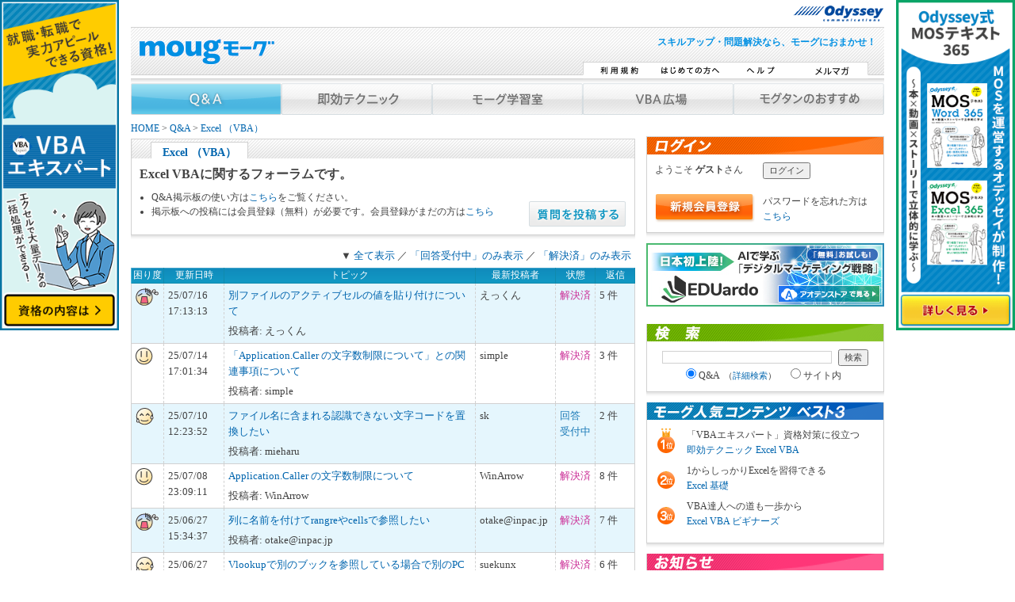

--- FILE ---
content_type: text/html; charset=Shift_JIS
request_url: https://www.moug.net/faq/viewforum.php?f=2&topicdays=180&start=25&sid=2c2cc0348ee4053257ef8295f88fac0e
body_size: 27522
content:
<!DOCTYPE html PUBLIC "-//W3C//DTD XHTML 1.0 Transitional//EN" "http://www.w3.org/TR/xhtml1/DTD/xhtml1-transitional.dtd">
<html xmlns="http://www.w3.org/1999/xhtml" dir="ltr">
<head>

<!-- Google Tag Manager -->
<script>(function(w,d,s,l,i){w[l]=w[l]||[];w[l].push({'gtm.start':
new Date().getTime(),event:'gtm.js'});var f=d.getElementsByTagName(s)[0],
j=d.createElement(s),dl=l!='dataLayer'?'&l='+l:'';j.async=true;j.src=
'https://www.googletagmanager.com/gtm.js?id='+i+dl;f.parentNode.insertBefore(j,f);
})(window,document,'script','dataLayer','GTM-KPPRV4Z');</script>
<!-- End Google Tag Manager -->

<meta http-equiv="Content-Type" content="text/html; charset=shift_jis">
<meta http-equiv="Content-Style-Type" content="text/css">
<meta http-equiv="Content-Script-Type" content="text/javascript" />
<meta name="viewport" content="width=device-width">

<title>Excel VBA を学ぶなら moug モーグ｜Excel （VBA）</title>
<link href="/css/import.css" rel="stylesheet" type="text/css" />
<link REL="stylesheet" type="text/css" HREF="/css/print.css" media="print">
<script language="javascript" type="text/javascript" src="/js/rollover.js"></script>
<script language="javascript" type="text/javascript" src="/js/zebra.js"></script>
<script language="javascript" type="text/javascript" src="/js/util.js"></script>
<script language="javascript" type="text/javascript" src="/js/ads.js"></script>
<script language="javascript" type="text/javascript" src="/js/DropDownMenu.js"></script>

<script language="javascript" type="text/javascript" src="/js/jquery.js" charset="utf-8"></script>
<script language="javascript" type="text/javascript" src="/js/sideAds.js" charset="utf-8"></script>

</head>
<body onload="MM_preloadImages('/img/btn_whats_over.gif','/img/btn_help_over.gif','/img/btn_sitemap_over.gif','/img/btn_faq_over.gif','/img/btn_technic_over.gif','/img/btn_freesoft_over.gif','/img/btn_kyuto_over.gif','/img/btn_blog_over.gif','/img/btn_mall_over.gif');zebra('newest','li','paleblue');zebra02('topics','dl','clearfix paleblue');zebra02('zebra','tr','paleblue');">

<!-- Google Tag Manager (noscript) -->
<noscript><iframe src="https://www.googletagmanager.com/ns.html?id=GTM-KPPRV4Z"
height="0" width="0" style="display:none;visibility:hidden"></iframe></noscript>
<!-- End Google Tag Manager (noscript) -->

<a name="top"></a>

<!--header start-->
<div id="odyssey_logo"><a href="https://www.odyssey-com.co.jp/" target="_blank">
<img src="/img/logo_odyssey.gif" alt="Odyssey Communications" width="115" height="20"  /></a></div>
<div id="header">
<div id="headerIn">
<div class="floatL"><a href="https://www.moug.net/"><img src="/img/img_logo.gif" alt="moug.net" width="172" height="42" class="logo" /></a></div>
<div class="floatR txtR fblue">
<h1><b>スキルアップ・問題解決なら、モーグにおまかせ！</b></h1>
</div>
<div id="headerButtons" class="floatR">
	<a href="/kiyaku.html" onmouseout="MM_swapImgRestore()" onmouseover="MM_swapImage('btn_whats','','/img/btn_whats_over.gif',1)"><img src="/img/btn_whats.gif" alt="利用規約" name="btn_whats" width="90" height="22" border="0" id="btn_whats" /></a>
	<a href="/beginner/" onmouseout="MM_swapImgRestore()" onmouseover="MM_swapImage('btn_beginner','','/img/btn_beginner_over.gif',1)"><img src="/img/btn_beginner.gif" alt="はじめての方へ" name="btn_beginner" width="90" height="22" border="0" id="btn_beginner" /></a>
	<a href="/help/" onmouseout="MM_swapImgRestore()" onmouseover="MM_swapImage('btn_help','','/img/btn_help_over.gif',1)"><img src="/img/btn_help.gif" alt="ヘルプ" name="btn_help" width="90" height="22" border="0" id="btn_help" /></a>
	<a href="/melmaga/" onmouseout="MM_swapImgRestore()" onmouseover="MM_swapImage('btn_sitemap','','/img/btn_mag_over.gif',1)"><img src="/img/btn_mag.gif" alt="メルマガ" name="btn_sitemap" width="90" height="22" border="0" id="btn_sitemap" /></a>
</div>
</div>
</div>
<!--header end -->
<!--main start -->
<div id="layout">
<div class="clearfix" id="container">

<div id="navi">

	<ul id="gmenu_dd">
		<li><a href="/faq/" class="menu" id="mmenu1" onMouseOver="mopen(1);MM_swapImage('btn_faq','','/img/btn_faq_1_over.gif',1)" onMouseOut="mclosetime();MM_swapImgRestore();">

		

		<img src="/img/btn_faq_1_over.gif" alt="Q&A" width="190" height="40" border="0" id="btn_faq" />
		</a>
			<div class="submenu" id="menu1" onmouseover="mcancelclosetime()" onmouseout="mclosetime();">
				<a href="/faq/info.html" class="ic12">Q＆A掲示板の使い方 </a>
				<a href="/faq/viewforum.php?f=1" class="ic2">Excel （一般機能）</a>
				<a href="/faq/viewforum.php?f=2" class="ic2">Excel （VBA）</a>
				<a href="/faq/viewforum.php?f=3" class="ic3">Access （一般機能）</a>
				<a href="/faq/viewforum.php?f=4" class="ic3">Access （VBA）</a>
				<a href="/faq/viewforum.php?f=5" class="ic1">Word （一般機能）</a>
				<a href="/faq/viewforum.php?f=6" class="ic1">Word （VBA）</a>
				<a href="/faq/viewforum.php?f=7" class="ic4">PowerPoint （一般・VBA）</a>
				<a href="/faq/viewforum.php?f=8" class="ic5">Outlook （全般）</a>
				<a href="/faq/viewforum.php?f=9" class="ic6">Windows （全般）</a>
				<a href="/faq/viewforum.php?f=10" class="ic9">プログラミング</a>
				<a href="/faq/viewforum.php?f=11" class="ic10">セキュリティ</a>
				<a href="/faq/viewforum.php?f=12" class="ic11">WEBページ制作</a>
				<a href="/faq/viewforum.php?f=13" class="ic8">グラフィック</a>
				<a href="/faq/viewforum.php?f=14" class="ic7">データベース</a>
				<a href="/faq/viewforum.php?f=15" class="ic0">経理</a>
				<a href="/faq/viewforum.php?f=17" class="ic12">スマートフォン</a>
			</div>
		</li>
		<li>
			<a href="/tech/" class="menu" id="mmenu2"  onmouseover="mopen(2);MM_swapImage('btn_technic','','/img/btn_technic_1_over.gif',1);" onmouseout="mclosetime();MM_swapImgRestore();">
		
		<img src="/img/btn_technic_1.gif" alt="即効テクニック"  width="190" height="40" border="0" id="btn_technic" />
		</a>
			<div class="submenu" id="menu2" onmouseover="mcancelclosetime()" onmouseout="mclosetime();">
				<a href="/tech/exopr/" class="ic2">Excel 一般機能 テクニック</a>
				<a href="/tech/exvba/" class="ic2">Excel VBA テクニック</a>
				<a href="/tech/woopr/" class="ic1">Word一般機能 テクニック</a>
				<a href="/tech/acopr/" class="ic3">Access 一般機能 テクニック</a>
				<a href="/tech/acvba/" class="ic3">Access VBA テクニック </a>
			</div>
		</li>
		<li>
			<a href="/learning/" class="menu" id="mmenu3"  onmouseover="mopen(3);MM_swapImage('btn_learning','','/img/btn_learning_over.gif',1);" onmouseout="mclosetime();MM_swapImgRestore();">

		
		<img src="/img/btn_learning.gif" alt="モーグ学習室"  width="190" height="40" border="0" id="btn_learning" />
		</a>
			<div class="submenu" id="menu3" onmouseover="mcancelclosetime()" onmouseout="mclosetime();">
				<a href="/learning/e_basic/" class="ic2">Excel 基礎</a>
				<a href="/learning/w_basic/" class="ic1">Word 基礎</a>
				<a href="/learning/exkan/" class="ic2">Excel 関数</a>
				<a href="/learning/exjob/" class="ic2">仕事に役立つ Excel 関数</a>
				<a href="/learning/expic/" class="ic2">Excel で描くオートシェイプ画</a>
				<a href="/faq/viewforum.php?f=16" class="ic12">ほっとひといき給湯室</a>			</div>
		</li>
		<li>
			<a href="/vba/" class="menu" id="mmenu4"  onmouseover="mopen(4);MM_swapImage('btn_freesoft','','/img/btn_vbae_over.gif',1);" onmouseout="mclosetime();MM_swapImgRestore();">
		
		<img src="/img/btn_vbae.gif" alt="VBA広場"  width="190" height="40" border="0" id="btn_freesoft"/>
		</a>
			<div class="submenu" id="menu4" onmouseover="mcancelclosetime()" onmouseout="mclosetime();">
				<a href="/vba/vbae.html" class="ic2">VBAエキスパートとは</a>
				<a href="/vba/mako/" class="ic2">マクロガール☆マコと学ぼう</a>
				<a href="/vba/beginners/" class="ic2">Excel VBA ビギナーズ</a>
				<a href="/vba/seminar/" class="ic2">VBAセミナー情報</a>
				<a href="/vba/book/" class="ic2">VBA書籍</a></div>
		</li>
		<li>
			<a href="/osusume/" class="menu" id="mmenu5"  onmouseover="mopen(5);MM_swapImage('btn_kyuto2','','/img/btn_osusume_over.gif',1);" onmouseout="mclosetime();MM_swapImgRestore();">
		<img src="/img/btn_osusume.gif" alt="モグタンのおすすめ" name="btn_kyuto2" width="190" height="40" border="0" id="btn_kyuto2" /></a>
			<div class="submenu" id="menu5" onmouseover="mcancelclosetime()" onmouseout="mclosetime();">
				<a href="/present/" class="ic12">書籍プレゼント</a>
				<a href="/melmaga/" class="ic12">メルマガ「オフパー」</a>
				<a href="/osusume/books.html" class="ic12">おすすめ書籍</a>
				<a href="/osusume/mouglink.html" class="ic12">おすすめサイト</a>
				<a href="/freesoft/" class="ic12">フリーソフト</a>
				<a href="http://blog.livedoor.jp/mougle/" class="ic12">mougブログ</a>			</div>
		</li>
	</ul>
</div>

<!-- ▼▼パンくず上文字 /include/menu.html -->
<!--
<p class="clear" style="font-weight: bold; margin:12px 150px; padding-top: 8px; padding-bottom:5px;  background-color: #e6f1fe; border: #CCCCCC 2px solid;"><a href="/campaign/enq202411.html">【会員アンケートご協力のお願い】抽選で計5名様に役立つ書籍をプレゼント！</a></p>
-->
<!-- ▲▲パンくず上文字 /include/menu.html -->


<div id="center">
<div class="step"><a href="../index.html">HOME</a> &gt; <a href="index.php?sid=f1274844c5ff1a9685ede943e4afee83" class="nav">Q&A</a> &gt; <a href="viewforum.php?f=2&amp;sid=f1274844c5ff1a9685ede943e4afee83">Excel （VBA）</a></div>
<div class="titBg">
	<table border="0" cellspacing="0" cellpadding="0">
		<tr>
			<td><h2><span class="titFont">Excel （VBA）</span></h2></td>
		</tr>
	</table>
</div>
<div class="boxShadow">
<div class="box">
<div class="clearfix" style="position:relative;">
<div class="icRed floatL" style="width: 480px;">
	<div class="forum_desc">
	Excel VBAに関するフォーラムです。
	</div>
	<ul class="info small" style="margin-bottom: 10px;">
		<li>Q&A掲示板の使い方は<a href="/faq/info.html">こちら</a>をご覧ください。</li>
		<li>掲示板への投稿には会員登録（無料）が必要です。会員登録がまだの方は<a href="profile.php?mode=register&amp;sid=f1274844c5ff1a9685ede943e4afee83">こちら</a></li>
	</ul>
</div>
<div style="float: right; position: absolute; bottom: 0; right: 0;">
	<a href="posting.php?mode=newtopic&amp;f=2&amp;sid=f1274844c5ff1a9685ede943e4afee83"><img src="templates/subSilver/images/lang_japanese/post.gif" alt="新しいトピックを投稿" width="123" height="32" /></a>
</div>
</div>
</div>
</div>

<!-- start ads_contentbottom -->
<div class="sp_top10px sp_btm10px Wcnt-Hcnt">


<noscript><a href="/ads/fwd_ad_contenttop1.html" target="_blank"><img src="/ads/img_bnr/ad_contenttop1.jpg" alt="MOS公式サイト" /></a></noscript>
</div>
<!-- end ads_contentbottom -->


<div style="margin:5px;text-align:right;">▼&nbsp;<a href="viewforum.php?f=2">全て表示</a>&nbsp;／&nbsp;<a href="viewforum.php?f=2&amp;topic_status=0">「回答受付中」のみ表示</a>&nbsp;／&nbsp;<a href="viewforum.php?f=2&amp;topic_status=1">「解決済」のみ表示</a></div>

<div class="boxShadow" id="zebra">
<table width="100%" border="0" cellpadding="0" cellspacing="0" class="qlist">
<tr>
<th width="6%">困り度</th>
<th width="12%">更新日時</th>
<th width="50%"><nobr>トピック</th>
<th width="16%">最新投稿者</th>
<th width="8%">状態</th>
<th width="8%">返信</th>
<!--
<th width="35%">投稿者:&nbsp;投稿日時<br />
最新投稿者:&nbsp;更新日時</th>
 -->
</tr>

<tr>
	<td align="center">
		<img src="templates/subSilver/images/urgency2.gif" alt="高" title="高" />
	</td>
	<td align="center" style="word-break: normal;">
		25/07/16 17:13:13
	</td>
	<td>
		<a href="viewtopic.php?t=83082&amp;sid=f1274844c5ff1a9685ede943e4afee83">別ファイルのアクティブセルの値を貼り付けについて</a>
		<div style="margin-top: 5px;">
			投稿者:&nbsp;えっくん
		</div>
	</td>
	<td align="center">
		えっくん
	</td>
	<td align="center" style="word-break: normal;">
		<span class="red">解決済</span>
	</td>
	<td align="center">
		5 件
	</td>
</tr>
<tr>
	<td align="center">
		<img src="templates/subSilver/images/urgency0.gif" alt="低" title="低" />
	</td>
	<td align="center" style="word-break: normal;">
		25/07/14 17:01:34
	</td>
	<td>
		<a href="viewtopic.php?t=83079&amp;sid=f1274844c5ff1a9685ede943e4afee83">「Application.Caller の文字数制限について」との関連事項について</a>
		<div style="margin-top: 5px;">
			投稿者:&nbsp;simple
		</div>
	</td>
	<td align="center">
		simple
	</td>
	<td align="center" style="word-break: normal;">
		<span class="red">解決済</span>
	</td>
	<td align="center">
		3 件
	</td>
</tr>
<tr>
	<td align="center">
		<img src="templates/subSilver/images/urgency1.gif" alt="中" title="中" />
	</td>
	<td align="center" style="word-break: normal;">
		25/07/10 12:23:52
	</td>
	<td>
		<a href="viewtopic.php?t=83080&amp;sid=f1274844c5ff1a9685ede943e4afee83">ファイル名に含まれる認識できない文字コードを置換したい</a>
		<div style="margin-top: 5px;">
			投稿者:&nbsp;mieharu
		</div>
	</td>
	<td align="center">
		sk
	</td>
	<td align="center" style="word-break: normal;">
		<span class="blue">回答 受付中</span>
	</td>
	<td align="center">
		2 件
	</td>
</tr>
<tr>
	<td align="center">
		<img src="templates/subSilver/images/urgency0.gif" alt="低" title="低" />
	</td>
	<td align="center" style="word-break: normal;">
		25/07/08 23:09:11
	</td>
	<td>
		<a href="viewtopic.php?t=83078&amp;sid=f1274844c5ff1a9685ede943e4afee83">Application.Caller の文字数制限について</a>
		<div style="margin-top: 5px;">
			投稿者:&nbsp;WinArrow
		</div>
	</td>
	<td align="center">
		WinArrow
	</td>
	<td align="center" style="word-break: normal;">
		<span class="red">解決済</span>
	</td>
	<td align="center">
		8 件
	</td>
</tr>
<tr>
	<td align="center">
		<img src="templates/subSilver/images/urgency2.gif" alt="高" title="高" />
	</td>
	<td align="center" style="word-break: normal;">
		25/06/27 15:34:37
	</td>
	<td>
		<a href="viewtopic.php?t=83071&amp;sid=f1274844c5ff1a9685ede943e4afee83">列に名前を付けてrangreやcellsで参照したい</a>
		<div style="margin-top: 5px;">
			投稿者:&nbsp;otake@inpac.jp
		</div>
	</td>
	<td align="center">
		otake@inpac.jp
	</td>
	<td align="center" style="word-break: normal;">
		<span class="red">解決済</span>
	</td>
	<td align="center">
		7 件
	</td>
</tr>
<tr>
	<td align="center">
		<img src="templates/subSilver/images/urgency1.gif" alt="中" title="中" />
	</td>
	<td align="center" style="word-break: normal;">
		25/06/27 07:03:32
	</td>
	<td>
		<a href="viewtopic.php?t=83070&amp;sid=f1274844c5ff1a9685ede943e4afee83">Vlookupで別のブックを参照している場合で別のPCにコピーして使用したい。</a>
		<div style="margin-top: 5px;">
			投稿者:&nbsp;suekunx
		</div>
	</td>
	<td align="center">
		suekunx
	</td>
	<td align="center" style="word-break: normal;">
		<span class="red">解決済</span>
	</td>
	<td align="center">
		6 件
	</td>
</tr>
<tr>
	<td align="center">
		<img src="templates/subSilver/images/urgency2.gif" alt="高" title="高" />
	</td>
	<td align="center" style="word-break: normal;">
		25/06/24 17:07:15
	</td>
	<td>
		<a href="viewtopic.php?t=83066&amp;sid=f1274844c5ff1a9685ede943e4afee83">シートのコピー（連番で範囲指定あり）について</a>
		<div style="margin-top: 5px;">
			投稿者:&nbsp;ぷーまぷーま10040311
		</div>
	</td>
	<td align="center">
		ぷーまぷーま10040311
	</td>
	<td align="center" style="word-break: normal;">
		<span class="red">解決済</span>
	</td>
	<td align="center">
		6 件
	</td>
</tr>
<tr>
	<td align="center">
		<img src="templates/subSilver/images/urgency1.gif" alt="中" title="中" />
	</td>
	<td align="center" style="word-break: normal;">
		25/06/23 10:59:12
	</td>
	<td>
		<a href="viewtopic.php?t=83067&amp;sid=f1274844c5ff1a9685ede943e4afee83">now()を実行したら年月日の後ろに曜日がついてしまう</a>
		<div style="margin-top: 5px;">
			投稿者:&nbsp;HT
		</div>
	</td>
	<td align="center">
		HT
	</td>
	<td align="center" style="word-break: normal;">
		<span class="red">解決済</span>
	</td>
	<td align="center">
		2 件
	</td>
</tr>


</table>
</div>
<div class="txtC">ページ移動  <a href="viewforum.php?f=2&amp;topicdays=180&amp;start=0&amp;sid=f1274844c5ff1a9685ede943e4afee83">前へ</a>&nbsp;&nbsp;<a href="viewforum.php?f=2&amp;topicdays=180&amp;start=0&amp;sid=f1274844c5ff1a9685ede943e4afee83">1</a>, <b>2</b></div>
<!-- start ads_contentbottom -->
<div class="sp_top20px sp_btm30px" style="width:630px:">
	
	<div class="left sp_lft10px"><!-- ad left -->
	<noscript>
		<span style="width:300px; height:250px; display:inline-block;"><a href="/ads/fwd_rectangle1_a.html" target="_blank"><img src="/ads/img_bnr/rectangle1_a.jpg" alt="VBAエキスパートコラム やってみよう！VBAで業務改善" /></a></span>
	</noscript>
	</div><!-- ad left end -->



	<div class="left sp_lft15px"><!-- ad right -->
	<noscript>
		<span style="width:300px; height:250px; display:inline-block;"><a href="/ads/fwd_rectangle1_b.html" target="_blank"><img src="/ads/img_bnr/rectangle1_b.jpg" alt="アオテン スキルチェック" /></a></span>
	</noscript>
	</div><!-- ad right end -->
</div>
<!-- end ads_contentbottom -->
</div>

<div id="right">
<div class="boxShadow">
<h2 class="titBorder"><img src="/img/tit_login.gif" alt="LOGIN" width="298" height="22" /></h2>
<div class="box">
<form id="login_form" name="login_form" method="post" action="https://www.moug.net/faq/login.php">
<table width="100%" id="login_table">
<tbody>
    <tr>
        <td>ようこそ <b>ゲスト</b>さん</td>
        <td align="right"><input type="submit" id="button" name="login_btn" value="ログイン"/></td>
    </tr>
    <tr>
        <td colspan="2"><br/></td>
    </tr>
    <tr>
        <td><a href="https://www.moug.net/faq/profile.php?mode=register"><img height="36" width="127" src="/img/btn_entry.gif"/></a></td>
        <td align="right">
            パスワードを忘れた方は<br/>
            <a href="https://www.moug.net/faq/profile.php?mode=sendpassword">こちら</a>
        </td>
    </tr>
</tbody>
</table>
</form>
</div>
</div>
<!-- START RECTANGLE BANNER -->

<div class="Wcnt-Hcnt sp_btm10px">

<!--笆ｼEDUardo_繧｢繧ｪ繝�Φ繝舌リ繝ｼ==============-->
<a href="https://aoten.jp/store/detail.html?no=a6850i_ed241001" target="_blank"><img src="/img/bnr/bnr_small_eduardo.jpg" alt="譌･譛ｬ蛻昜ｸ企匣�、I縺ｧ蟄ｦ縺ｶ縲後ョ繧ｸ繧ｿ繝ｫ繝槭�繧ｱ繝�ぅ繝ｳ繧ｰ謌ｦ逡･縲?  border="0" style="margin-bottom:12px;"/></a>
<!--笆ｲEDUardo_繧｢繧ｪ繝�Φ繝舌リ繝ｼ繝ｼ==============-->
	
</div>

<!-- END  RECTANGLE BANNER -->



<div class="boxShadow">

	<h2 class="titBorder02"><img src="/img/tit_search.gif" alt="検索" width="298" height="22" /></h2>

	<div class="box">

		<form id="search" action="/faq/search.php?mode=results" class="txtC" onsubmit="doSearch(this);" name="search" method="post">

		<input type="text" name="q" id="keyword" class="fmSearch" maxlength="256" value=""/>

		<input id="search_terms" type="hidden" name="search_terms" value="all" />

		<input type="button" onclick="doSearch(); document.forms.search.submit();" value="検索" name="btnG"/>

		<br />

		<label><input type="radio" name="search_type" id="search_type" value="faq" checked="checked" />Q&A&nbsp;&nbsp;<span class="small">（<a href="/faq/search.php">詳細検索</a>）</span></label>

		<label><input type="radio" name="search_type" id="search_type" value="inside" />サイト内</label>

		</form>

	</div>

</div>



<div class="boxShadow ">

	<h2 class="titBorder02"><img src="/img/tit_contentbest3.gif" alt="モーグ人気コンテンツ　ベスト3！" width="298" height="22" /></h2>

	<div class="box clearfix">

		<dl id="best3" >

			<dt><img src="/img/icon_no1.png" alt="1位" /></dt>

			<dd>

				<span>「VBAエキスパート」資格対策に役立つ</span><br />

				<a href="http://www.moug.net/tech/exvba/" onclick="ga('send','event','ボタン', 'click', '人気コンテンツ　NO1');">即効テクニック Excel VBA</a>

			</dd>

			<dt><img src="/img/icon_no2.png" alt="2位" /></dt>

			<dd>

				<span>1からしっかりExcelを習得できる</span><br />

				<a href="https://www.moug.net/learning/e_basic/" onclick="ga('send','event','ボタン', 'click', '人気コンテンツ　NO2');">Excel 基礎</a>

			</dd>

			<dt><img src="/img/icon_no3.png" alt="3位" /></dt>

			<dd>

				<span>VBA達人への道も一歩から</span><br />

				<a href="https://www.moug.net/vba/beginners/" onclick="ga('send','event','ボタン', 'click', '人気コンテンツ　NO3');">Excel VBA ビギナーズ</a>

			</dd>

		</dl>



	</div>

</div>

<div class="boxShadow">
<h2 class="titBorder02"><img src="/img/tit_info.gif" alt="お知らせ" width="298" height="22" /></h2>
<div class="box">
<p><strong>利用者の皆様にお知らせです。</strong></p>
<ul class="info"><li><a href="https://www.moug.net/vba/seminar/">12/1 VBAセミナー情報、更新！</a></li>
<li><a href="https://www.moug.net/present/">12/1 12月の書籍プレゼント受付スタート</a></li>
<li><a href="https://www.moug.net/freesoft/">11/7 フリーソフトを更新しました</a></li>
<li><a href="https://www.moug.net/information/">11/5 メディア掲載のお知らせ</a></li>
</ul>
<div style="text-align: right;"><a href="/information/">一覧</a></div>
</div>
</div>
<div class="boxShadow"><h2 class="titBorder titNewest"></h2><ul id="newest"><li><a href="https://www.moug.net/faq/viewtopic.php?t=83151" class="ic2">ランクのある料金の計算がしたい</a></li>
<li><a href="https://www.moug.net/faq/viewtopic.php?t=83150" class="ic2">REGEXEXTRACT関数で分割できない</a></li>
<li><a href="https://www.moug.net/faq/viewtopic.php?t=83149" class="ic2">入力された数字の一か月前にしたい</a></li>
<li><a href="https://www.moug.net/faq/viewtopic.php?t=83148" class="ic2">数字４桁での入力のまま表示させたい</a></li>
<li><a href="https://www.moug.net/faq/viewtopic.php?t=83146" class="ic3">VBAでテーブルに&quot;複数の値の許可&quot;のフィールドを設定する方法</a></li>
<li><a href="https://www.moug.net/faq/viewtopic.php?t=83147" class="ic2">RE：　RE：　合計と合計欄を比べる</a></li>
<li><a href="https://www.moug.net/faq/viewtopic.php?t=83145" class="ic2">EXCEL長いファイル名が付けられない</a></li>
<li><a href="https://www.moug.net/faq/viewtopic.php?t=83144" class="ic2">RE：　合計と合計欄を比べる</a></li>
<li><a href="https://www.moug.net/faq/viewtopic.php?t=83143" class="ic2">シート名の変更が出来ません</a></li>
<li><a href="https://www.moug.net/faq/viewtopic.php?t=83142" class="ic2">合計と合計欄を比べる</a></li>
</ul>
</div>
<!-- SMALL BANNER A -->
<!-- START SMALL BANNER A -->
<!--script>display_small_a(2024,7,10)</script-->

<!--noscript>
<a href="/ads/fwd_small_a_a.html"><img src="/ads/img_bnr/small_a_a.jpg" border="0" style="margin-bottom:5px;"><img src="/ads/small_a_a.png" border="0"></a>
</noscript-->


<!--noscript>
<a href="/ads/fwd_small_a_b.html"><img src="/ads/img_bnr/small_a_b.jpg" border="0" style="margin-bottom:5px;"><img src="/ads/small_a_b.png" border="0"></a>
</noscript-->


<!-- END  SMALL BANNER A -->

<!-- SMALL BANNER B -->
<!-- START SMALL BANNER B -->
<!--script>display_small_b(2024,7,10)</script-->

<!--noscript>
<a href="/ads/fwd_small_b_a.html"><img src="/ads/img_bnr/small_b_a.jpg" border="0" style="margin-bottom:5px;"><img src="/ads/small_b_a.png" border="0"></a>
</noscript-->


<!--noscript>
<a href="/ads/fwd_small_b_b.html"><img src="/ads/img_bnr/small_b_b.jpg" border="0" style="margin-bottom:5px;"><img src="/ads/small_b_b.png" border="0"></a>
</noscript-->

<!-- END  SMALL BANNER B -->

<div class="boxShadow">
<h2 class="titBorder03"><img src="/img/ttl_oci.png" alt="オデッセイ コミュニケーションズ運営の資格試験" /></h2>
<div class="box"><table width="100%" border="0" cellspacing="0" cellpadding="0">
<tr>
<td>
<p class="sp_btm10px"><img src="/img/icon/icon_check.png" class="sp_rgt05px Wlft-Hcnt" alt="" /><a href="https://mos.odyssey-com.co.jp/index.html" target="_blank">マイクロソフト オフィス スペシャリスト（MOS）</a></p>
	
<p class="sp_btm10px"><img src="/img/icon/icon_check.png" class="sp_rgt05px Wlft-Hcnt" alt="" /><a href="https://stat.odyssey-com.co.jp/" target="_blank">ビジネス統計スペシャリスト</a></p>
	
<p class="sp_btm10px"><img src="/img/icon/icon_check.png" class="sp_rgt05px Wlft-Hcnt" alt="" /><a href="https://ic3.odyssey-com.co.jp/" target="_blank">IC3（アイシースリー）</a></p>
	
<p class="sp_btm10px"><img src="/img/icon/icon_check.png" class="sp_rgt05px Wlft-Hcnt" alt="" /><a href="https://vbae.odyssey-com.co.jp/" target="_blank">VBAエキスパート</a></p>
	
<p class="sp_btm10px"><img src="/img/icon/icon_check.png" class="sp_rgt05px Wlft-Hcnt" alt="" /><a href="https://adobe.odyssey-com.co.jp/" target="_blank">アドビ認定プロフェッショナル</a></p>
	
<p class="sp_btm10px"><img src="/img/icon/icon_check.png" class="sp_rgt05px Wlft-Hcnt" alt="" /><a href="https://mta.odyssey-com.co.jp/" target="_blank">Microsoft認定資格</a></p>
	
<p class="sp_btm10px"><img src="/img/icon/icon_check.png" class="ssp_rgt05px Wlft-Hcnt" alt="" /><a href="https://www.odyssey-com.co.jp/app-dev-with-swift/" target="_blank">App Development with Swift</a></p>
	
<p class="sp_btm10px"><img src="/img/icon/icon_check.png" class="sp_rgt05px Wlft-Hcnt" alt="" /><a href="https://www.odyssey-com.co.jp/itspecialist/" target="_blank">IT Specialist</a></p>

<p class="sp_btm10px"><img src="/img/icon/icon_check.png" class="sp_rgt05px Wlft-Hcnt" alt="" /><a href="https://www.odyssey-com.co.jp/ccst/" target="_blank">Cisco Certified Support Technician（CCST）</a></p>

<p class="sp_btm10px"><img src="/img/icon/icon_check.png" class="sp_rgt05px Wlft-Hcnt" alt="" /><a href="https://globalliteracy.odyssey-com.co.jp/" target="_blank">外交官から学ぶ グローバルリテラシー</a></p>
	
<p class="sp_btm0"><img src="/img/icon/icon_check.png" class="sp_rgt05px Wlft-Hcnt" alt="" /><a href="https://reiwamanner.odyssey-com.co.jp/" target="_blank">令和のマナー検定</a></p>

	
</td>
</tr>
</table>
<br>
</div><!-- box -->
</div><!-- boxShadow end -->

<!--▼採用バナー==============-->
<a href="https://www.odyssey-com.co.jp/employment/" target="_blank" onclick="ga('send','event','banner', 'click', 'moug_side_goto_oci_採用情報');"><img src="/img/bnr/banner_small_employment.jpg" alt="オデッセイコミュニケーションズ採用情報"  border="0" style="margin-bottom:12px;"/></a>
<!--▲採用バナー==============-->
<!-- start right_bottom -->



<noscript><a href="/ads/fwd_right_ad_bottom1.html" target="_blank"><img src="/ads/img_bnr/right_ad_bottom1.jpg" alt="MOS公式サイト" /></a></noscript>
<!-- end right_bottom -->
</div>

</div>

<div id="footer" style="display:flex; justify-content:space-evenly;">
    <div>
        <a href="/company/">運営会社</a> - <a href="/contact/">お問い合せ</a>
        <!-- - <a href="/advertise/">広告掲載</a>--> - 
        <a href="https://www.odyssey-com.co.jp/privacy/" target="_blank">プライバシーポリシー</a> - 
        <a href="/sitemap.html">サイトマップ</a> - 
        <a href="https://client.odyssey-com.co.jp/support/reskilling.html" target="_blank">リスキリング支援</a> - 
        <a href="https://www.odyssey-com.co.jp/topics/answer/250516gd.html" target="_blank">就活グループディスカッション</a> - 
        <a href="https://mos.odyssey-com.co.jp/study/video/word/" target="_blank">MOS Word 365対策動画</a><br />
        All rights reserved by <a href="https://www.odyssey-com.co.jp/company/" target="_blank">Odyssey Communications Inc.</a><br />
        <span class="small">Microsoft、Windows、およびMicrosoft Officeは Microsoft Corporationの米国及びその他の国における登録商標です。<br />
        また、その他システム名、プログラム名などは、一般に各社の登録商標です。</span>
    </div>
    <div>
        <a href="https://privacymark.jp/" target="_blank"><img src="/img/logo_pmark.png" alt="Pマークロゴ" style="width:80px;"></a>
    </div>
</div>



--- FILE ---
content_type: text/css
request_url: https://www.moug.net/css/import.css
body_size: 385
content:
@charset "shift_jis";

@import "base.css";
@import "style_list.css";
@import "top.css";
@import "pages.css";
@import "kiyaku.css";
@import "common.css";
@import "campaign.css";
@import "freesoft.css";
@import "help.css";
@import "advertise.css";
@import "contact.css";
@import "information.css";
@import "DropDownMenu.css";
@import "bxslider.css";
@import "tech.css";


--- FILE ---
content_type: text/css
request_url: https://www.moug.net/css/base.css
body_size: 28823
content:
@charset "shift_jis";

/* ########################################### 

 base.css
 
 1 Reset
 2 midashi


############################################ */



/* =======================================

 1 Reset CSS

========================================== */

* {color: #424242;}
body,div,dl,dt,dd,ul,ol,li,
h1,h2,h3,h4,h5,h6,
pre,code,form,fieldset,legend,
p,blockquote,table,th,td { margin: 0; padding: 0; }


body {
	/* font: 13px / 1.22 "ＭＳ Ｐゴシック", "Osaka", "ヒラギノ角ゴ Pro W3"; */
	font: 13px "ヒラギノ角ゴ Pro W3","Meiryo","ＭＳ Ｐゴシック","Osaka";
	line-height: 1.6;
}

* html body {font-size: small;}
*:first-child+html body {font-size: small;}

img {border: 0; vertical-align: top;}

h1,h2,h3,h4,h5,h6 {clear: both; font-size: 92.4%; font-weight: normal;}

ul,dl,ol {text-indent: 0;}
/*  li {list-style: none;} */

address,caption,cite,code,dfn,em,th,var {font-style: normal; font-weight: normal; }
/* strong */

sup {color:inherit; zoom:1;}
*>/**/sup { vertical-align: text-top; line-height: 0.5em; }
sub {vertical-align: text-bottom;}

input,textarea,select { font-size: 92.4%; font-weight:normal; font-family: Verdana, Helvetica, sans-serif;}
* html input,* html textarea,* html select { font-size: 92.4%;}
*:first-child+html+input,*:first-child html+textarea,*:first-child+html select { font-size: 92.4%; }

table {border-collapse: collapse; border-spacing: 0;}
th,td {text-align: left; vertical-align: top; font-size:inherit;}
caption {text-align: left;}


pre,code,kbd,samp,tt {  }
* html pre,* html code,* html kbd,* html samp,* html tt {line-height:inherit;}
*:first-child+html pre,*:first-child html+code,*:first-child html+kbd,*:first-child+html+samp,*:first-child+html tt {  line-height:inherit;}

pre {	font-size:100%; }

/* clear
-------------------------------------------------------------------------*/
.clearfix:after {	content: ".";	display: block;	clear: both;	height: 0;	visibility: hidden; _zoom:1;} 
/* for macIE \*/
* html .clearfix {	height: 1%;}
.clear {	clear: both;}


/* =======================================

 2  midashi

========================================== */
h1 {
	font-size: 92%;
	font-weight: normal;
	margin: 0;
	padding: 10px 0 0 0;
	height: 34px;
}

h2, h3, h4 {
	font-weight:bold;
	margin: 0;
	padding: 0;
}

form { 	margin: 0;	padding: 0;}
a img {	border: none;}
label {	margin-right: 10px;}
blockquote {
	padding: 5px;
	margin: 0 0 0px 0px;
	border: 1px solid #d1d1d1;
	background-color: #F0F8FF;
    word-wrap: break-word;      /* IE 5.5+ */
	word-break: break-all;      /* IE 5.5+ */
}

/*  midashi _style1   >>> mainarea1 
---------------------------------------------- */
.mainarea1 h1,
h1.h1_style1 {
	font-size: 115%;
	color:#0065ae;
	padding-top:0px;
	font-weight: bold;
}
/*
.mainarea1 h2 {
	font-size: 105%;
	padding-top:0px;
	font-weight: bold;
	margin-bottom:15px;
}
*/
.mainarea1 h2 {
	background:url(../img/icon/icon_midashi1.png) left no-repeat;
/*	color: #006699; */
	margin: 20px 0 15px;
	padding-left:15px;
	font-size: 100%;
	padding-bottom: 3px;
	border-bottom-width: 1px;
	border-bottom-style: solid;
	border-bottom-color: #CCCCCC;
}
.mainarea1 h3 {
	color: #195087;
	font-size: 100%;
	margin-bottom:15px;
	margin-left:-2px!important;
	padding: 7px 5px 5px 2px;
	border-bottom: dotted 1px #727373;

}
.mainarea1 h4 {
	color: #195087;
	font-size: 100%;
	margin-bottom:10px;
}


/*　index フリーソフト 、即効テクニック　*/
#index_page1 h2 {
position:relative;
zoom:1;
}
#index_page1 h2 a {
 position:absolute;
 right:0; bottom:5px;
	zoom:1;
}

#index_page1 li { list-style:none;}
#index_page1 ul { margin-bottom:0!important; padding-bottom:0!important;}


/* link
-------------------------------------------------------------------------*/
a:link {
	color: #0065ae;
	text-decoration: none;
}
a:visited {
	color: #0065ae;
	text-decoration: none;
}
a:hover, a:active {
	color: #0099FF;
	text-decoration: underline;
}
.black a:link, .black a:visited {
	color: #444444;
	text-decoration: none;
}
.black a:hover, .black a:active {
	color: #000000;
	text-decoration: underline;
}


div.link_categorylist {
	position:relative;
	margin:5px 0 30px; padding-top:0;
	zoom:1;
}
div.link_categorylist a  {
	position:absolute; 	right:0;
	font-weight:bold;
	border:#CCCCCC 1px solid;
	background: url(../img/icon/img_icon_rgt2.gif) no-repeat #E6F1FF;
	background-position:0.9em 0.7em;
	padding:0.3em 0.6em 0.3em 2.3em;
	zoom:1;
}
div.link_categorylist a:hover  {
	text-decoration:none;
	background: url(../img/icon/img_icon_rgt2.gif) no-repeat;
	background-position:0.9em 0.7em;
}


/* list
-------------------------------------------------------------------------*/
/* information
---------------------------------*/
ul.info {
	margin: 0;
	padding: 0 0 0 15px;
}
/* newest
---------------------------------*/
ul#newest {
	margin: 0;
	padding: 0;
	list-style-type: none;
	border-right: 1px solid #d1d1d1;
	border-left: 1px solid #d1d1d1;
}
ul#newest li {
	border-bottom: 1px solid #d1d1d1;
	vertical-align: bottom;
	width: 292px;
	padding: 3px;
}
ul#newest a {
	display: block;
}
/* navi btn
---------------------------------*/
ul.btnMenu {
	margin: 0;
	padding: 0;
	width: 950px;
	list-style-type: none;
}
ul.btnMenu li {
	margin: 0;
	padding: 0;
	width: 190px;
	border-bottom: 1px solid #FFFFFF;
	display: block;
	float: left;
}
ul.btnMenu li img {
	vertical-align: bottom;
}
/* 3column (470px)
---------------------------------*/
.column01 {
	float: left;
	width: 188px;
}
.column02 {
	float: left;
}
/* subMenu
---------------------------------*/
ul.subMenu {
	margin: 1px 0;
	padding: 0;
	list-style-type: none;
	border: 1px solid #d1d1d1;
	background: url(../img/bg_menu.gif) left top;
}
ul.subMenu li {
	padding: 4px 5px;
	border-bottom: none;
	width: 125px;
}
ul.subMenu2 li {
	padding: 4px 5px;
	border-bottom: none;
	width: 110px;
	list-style-type: none;
}

/* 横並び4列 */
ul.submenu3 li {
	padding: 4px 5px;
	border-bottom: none;
	width: 140px;
	list-style-type: none;
	display: inline;
	float:left;
}

#center ul.subMenu, #frontCenter ul.subMenu {
	margin: 1px 0;
	padding: 0;
	list-style-type: none;
	border: none;
	background: none;
}
#center ul.subMenu li, #frontCenter ul.subMenu li {
	padding: 4px 5px;
	border-bottom: none;
	width: auto;
}
/* search_help
---------------------------------*/
#searchhelp dd {
	margin-top: 1px;
	margin-bottom: 1px;
	text-indent: 0em;	
}
#searchhelp dt {
	margin-top: 5px;
	margin-bottom: 1px;
	margin-left: 9px;
	font-weight: bold;
}

/* topics
---------------------------------*/
#topics {position:relative;zoom:1;}
#topics dl {
	margin: 0 0 0 0;
	padding: 0;
	border-right: 1px solid #d1d1d1;
	border-left: 1px solid #d1d1d1;
	border-bottom: 1px solid #d1d1d1;
}
#topics dl dt {
	float: left;
	padding: 10px;
	width:450px;

}


#topics dl dt a { line-height: 1.4em; display:block; }
#topics dl dd a { line-height: 2em;}

#topics dl dd {
	text-align: right;
	padding: 10px;
	white-space: nowrap;
}
#topics dl dd img {
	margin-top: 5px;
}




/* zebra
---------------------------------*/
#zebra {
}

/* header
-------------------------------------------------------------------------*/
#header {
	width: 950px;
	background: url(../img/bg_hd.gif) repeat-x left top;
	height: 71px;
	text-align: center;
	margin: 0 auto;
}
#headerIn {
	width: 930px;
	height: 71px;
	margin: 0 auto;
/*
	border-right: 1px solid #d1d1d1;
	border-left: 1px solid #d1d1d1;
*/
}
#headerIn .floatL {
	width: 172px;
	height: 42px;
	padding-top: 10px;
	text-align: left;
}
#headerIn .floatR {
		width: 590px;	
}
#headerButtons {
    height: 22px;
    width: 370px !important;
}
#headerIn a {
	display: block;
	float: left;
}

#header b.disc { 
	font-size: 92.4%;
	display:block;
	padding: 10px 0 0 0;
	height: 34px;
	color:#0090e3;
 }


/* main
-------------------------------------------------------------------------*/
#layout {
	width: 950px;
	margin: 0 auto;
	text-align: center;
}
#container {
	margin-bottom: 14px;
}
#left {
	float: left;
	width: 636px;
	text-align: left;
}
#left2nd {
	float: left;
	width: 137px;
	margin-right: 7px;
	text-align: left;
}

#navi {
	float: left;
	padding-bottom: 10px;
	text-align: left;
}
/*
div#navi {
	position:relative;
	display:block;
	text-align: left;
	padding-bottom:50px;
	zoom:1;
}
*/
#center {
	float: left;
	width: 636px;
	text-align: left;
	}
#center:after{ content:"."; display: block; height:0; clear:both; _zoom:1;} 


/* 右ペイン 設定 */
#right {
	font-size:92%;
	float: left;
	width: 300px;
	margin-left: 14px;
	margin-top: 1.4em;
	text-align: left;
}
#right2nd {
	float: left;
	width: 950px;
	text-align: left;
}
.add {
	text-align: center;
	margin-bottom: 14px;
	line-height: 1.2em;
}
.add2nd {
	text-align: left;
	margin-left: 200px;
	margin-bottom: 14px;
	line-height: 1.3em;
}

/* footer
-------------------------------------------------------------------------*/
#footer {
	font-size: 90% !important;
	width: 950px;
	margin: 0 auto;
	background-color: #f9f9f9;
	text-align: center;
	border-top: 1px dashed #969696;
	padding: 10px 0;
}

/* class
-------------------------------------------------------------------------*/
/* font
---------------------------------*/
.small {
	font-size: 95% !important;
	line-height: 1.5em;
}
.small90 {	font-size: 90%;}
.step {
	font-size: 90%;
	line-height: 1.4em;
	margin-bottom:0.3em;
}
.lead, .date {
	font-size: 90%;
	line-height: 1.4em;
}
.large {
	font-size: 120%;
}
.blue {
	color: #1c7ab7;	
}
.blue1 {
	color: #1c7ab7;	
}
.blue2 {
	color: #244EAE;	
}

.red {
	color: #cc3399;
}

.red2 {
	color: #F00;
}

/* position
---------------------------------*/
.logo {
}
.mb15 {
	margin-bottom: 15px;
}
.mt15 {
	margin-top: 15px;
}
.mr10 {
	margin-right: 10px;
}
.floatR {
	float: right;
}
.floatL {
	float: left;
}
.txtC {
	text-align: center;
}
.txtR {
	text-align: right;
}
/* deco
---------------------------------*/
.whiteback {
	background-color: #FFFFFF;
}
.paleblue {
	background-color: #e5f6fd;
}
.pinkback {
	background-color: #ffeaf1;
}
.mintcream {
	background-color: #EBFFCA;
}
.admincolor {
	background-color: #ccccff;
}
.fblue {
	color: #1c7ab7;
}
h2.midashi, h3.midashi {
	margin-bottom: 7px;
	font-size: 150%;
}
.midashiTech {
	margin-bottom: 1px;
	font-size: 120%;
}
.titBorder {
	border-top: 1px solid #d1d1d1;
	border-left: 1px solid #d1d1d1;
	border-right: 1px solid #d1d1d1;
}
.titBorder02 {
	border-left: 1px solid #d1d1d1;
	border-right: 1px solid #d1d1d1;
}
.titBorder03 {
	border-top: 1px solid #d1d1d1;
	border-left: 1px solid #d1d1d1;
	border-right: 1px solid #d1d1d1;
	border-bottom: 1px dashed #d1d1d1;
	padding: 5px;
}
.titNewest {
	background: url(../img/tit_newest.gif) no-repeat left top;
	text-align: right;
	color: #FFFFFF;
	font-weight: normal;
	font-size: 100%;
	padding-right: 10px;
	margin: 0;
	height: 22px;
}
/* Mac IE 5のみに適用される \*//*/
.titNewest {
	width: 283px;
	vertical-align: bottom;
}
/* Mac IE 5 */
.titTopicNewest {
	background: url(../img/tit_topic_newest.gif) no-repeat left top;
	text-align: right;
	color: #FFFFFF;
	font-weight: normal;
	font-size: 100%;
	padding-right: 10px;
	margin: 0;
	height: 22px;
}
.titTopicPopular {
	background: url(../img/tit_topic_popular.gif) no-repeat left top;
	text-align: right;
	color: #FFFFFF;
	font-weight: normal;
	font-size: 100%;
	padding-right: 10px;
	margin: 0;
	height: 22px;
}
.titTopic {
	background: url(../img/tit_topic.gif) no-repeat left top;
	text-align: right;
	color: #FFFFFF;
	font-weight: normal;
/*	font-size: 100%; */
	padding-right: 10px;
	margin: 0;
	height: 18px;
}
.titTopic2nd {
	background: url(../img/tit_topic2nd.gif) no-repeat left top;
	text-align: right;
	color: #FFFFFF;
	font-weight: normal;
	font-size: 100%;
	padding-right: 10px;
	margin: 0;
	height: 18px;
}
/* Mac IE 5のみに適用される \*//*/
.titTopic {
	width: 619px;
	vertical-align: bottom; 
}
/* Mac IE 5 */
.borderDash {
	border-bottom: 1px dashed #d1d1d1 !important;
}
.borderDashR {
	border-right: 1px dashed #d1d1d1 !important;
}

.relation_link {
	border-top: 1px dashed #d1d1d1 !important;
	padding:20px 0 5px 10px;
	margin:25px 0 0px;
	clear:both;
	zoom:1;
}
.relation_link h2 { margin:0 0 15px 0; padding:0 0 0 0; background:none; color:#444444; border:none; }

.relation_link p { margin:auto 0 0.8em 0;}
/* input
---------------------------------*/
.fmLogin {
	border: 1px solid #d1d1d1;
	padding: 1px;
	width: 120px;
	margin-bottom: 5px;
	font-family: "ヒラギノ角ゴ Pro W3","Meiryo","ＭＳ Ｐゴシック","Osaka";
}
.fmSearch {
	border: 1px solid #d1d1d1;
	padding: 1px;
	width: 210px;
	margin-right: 5px;
	font-family: "ヒラギノ角ゴ Pro W3","Meiryo","ＭＳ Ｐゴシック","Osaka";
}
.fmborder {
	border: 1px solid #d1d1d1;
	padding: 1px;
	font-family: "ヒラギノ角ゴ Pro W3","Meiryo","ＭＳ Ｐゴシック","Osaka";
	font-size: 12px;
	line-height: 1.4em;
}
.fmborderM {
	border: 1px solid #d1d1d1;
	padding: 1px;
	font-family: "ヒラギノ角ゴ Pro W3","Meiryo","ＭＳ Ｐゴシック","Osaka";
	font-size: 12px;
	line-height: 1.4em;
	width: 200px;
}
.fmborderL {
	border: 1px solid #d1d1d1;
	padding: 1px;
	font-family: "ヒラギノ角ゴ Pro W3","Meiryo","ＭＳ Ｐゴシック","Osaka";
	font-size: 12px;
	line-height: 1.4em;
	width: 300px;
}
.fmborderLL {
	border: 1px solid #d1d1d1;
	padding: 1px;
	font-family: "ヒラギノ角ゴ Pro W3","Meiryo","ＭＳ Ｐゴシック","Osaka";
	font-size: 12px;
	line-height: 1.4em;
	width: 400px;
}
.fmborderMsg {
	border: 1px solid #d1d1d1;
	padding: 1px;
	font-family: "ヒラギノ角ゴ Pro W3","Meiryo","ＭＳ Ｐゴシック","Osaka";
	font-size: 12px;
	line-height: 1.4em;
	width: 460px;
}
.fmborderEditor {
	background-color: #eef4f6;
	border: 1px solid #1c7ab7;
	margin:0px 20px 10px 20px;
	padding:10px 0px 5px 0px;
}
.imeOff {
	ime-mode: disabled;
}
.messageBox {
	/* font-family: "ＭＳ ゴシック", "Osaka－等幅" !important; */
	font-family: "ヒラギノ角ゴ Pro W3","Meiryo","ＭＳ Ｐゴシック","Osaka" !important;
	/*width: 465px !important;*/
	width: 614px !important;
	overflow:auto;
	word-wrap: break-word;      /* IE 5.5+ */
	word-break: break-all;      /* IE 5.5+ */
}
.messageHeaderL {
	width: 45px;
	vertical-align: top;
}
.messageHeaderR {
	/*width: 420px;*/
	width: 565px;
	vertical-align: top;
	padding-left: 0px;
	overflow: auto;
	word-wrap: break-word;      /* IE 5.5+ */
	word-break: break-all;      /* IE 5.5+ */
}
.quoteButton {
	margin-top: 10px;
}
.posterName {
	margin-left: 29pt;
	margin-bottom: 5px;
	text-indent: -29pt;
}
.editorLabel {
	margin:0px 0px 0px 80px;
	text-indent: -70px;
}


/* icon
---------------------------------*/
.ic0 {/* gray */
	background: url(../img/icon_gray.gif) no-repeat 0 1px;
	padding-left: 15px;
}
.ic1 {/* blue */
	background: url(../img/icon_blue.gif) no-repeat 0 1px;
	padding-left: 15px;
}
.ic2 {/* green */
	background: url(../img/icon_green.gif) no-repeat 0 1px;
	padding-left: 15px;
}
.ic3 {/* red */
	background: url(../img/icon_red.gif) no-repeat 0 1px;
	padding-left: 15px;
}
.ic4 {/* pink */
	background: url(../img/icon_pink.gif) no-repeat 0 1px;
	padding-left: 15px;
}
.ic5 {/* yellow */
	background: url(../img/icon_yellow.gif) no-repeat 0 1px;
	padding-left: 15px;
}
.ic6 {/* win */
	background: url(../img/icon_win.gif) no-repeat 0 1px;
	padding-left: 15px;
}
.ic7 {/* orang */
	background: url(../img/icon_orange.gif) no-repeat 0 1px;
	padding-left: 15px;
}
.ic8 {/* rblue */
	background: url(../img/icon_rblue.gif) no-repeat 0 1px;
	padding-left: 15px;
}
.ic9 {/* rgree */
	background: url(../img/icon_rgreen.gif) no-repeat 0 1px;
	padding-left: 15px;
}
.ic10 {/* rred */
	background: url(../img/icon_rred.gif) no-repeat 0 1px;
	padding-left: 15px;
}
.ic11 {/* rpink */
	background: url(../img/icon_rpink.gif) no-repeat 0 1px;
	padding-left: 15px;
}
.ic12 {/* red */
	background: url(../img/icon_truered.gif) no-repeat 0 1px;
	padding-left: 15px;
}

/* box-maincontent
---------------------------------*/
.box-maincontent {
	border-left: 1px solid #d1d1d1;
	border-right: 1px solid #d1d1d1;
	border-bottom: 1px solid #d1d1d1;
	padding: 20px 15px;
}

/* box
---------------------------------*/
.box {
	border-left: 1px solid #d1d1d1;
	border-right: 1px solid #d1d1d1;
	border-bottom: 1px solid #d1d1d1;
	padding: 10px;
}

.box .inside_w470 {
	font-size:100%;	
	_font-size:100%;	
}

.boxTech {
	border-left: 1px solid #d1d1d1;
	border-right: 1px solid #d1d1d1;
	border-top: 1px solid #d1d1d1;
	border-bottom: 1px solid #d1d1d1;
	padding: 10px;
}
table.box {
	padding: 0;
}
table.box th {
	text-align: left;
	font-weight: normal;
	padding: 7px 0 0 14px;
}
table.box td {
	padding: 0 0 0 14px;
	vertical-align: top;
}
.box .lead {
	padding: 0 14px;
}
.boxShadow {
	background: url(../img/bg_bottomshadow.gif) repeat-x left bottom;
	margin-bottom: 7px;
	padding-bottom: 6px;
	overflow:hidden;
	word-wrap: break-word;      /* IE 5.5+ */
	word-break: break-all;      /* IE 5.5+ */
	
}
/* Mac IE 5のみに適用される \*//*/
#center .boxShadow table {
	padding-bottom: 0;
	margin-bottom: 0;
	width: 490px;
	vertical-align: bottom;
	background-image: none;
}
#center .boxShadow .box table {
	width: auto;
}
#center .boxShadow .box {
	margin-bottom: 0;
	vertical-align: bottom;
	background-image: none;
}
/* Mac IE 5 */



/* end of for macIE */
.pre-for-code {
	position:relative;
	font-size:100%!important;
	_font-size:108%!important;
	padding-left:5px;
	background:#F5F5F5 none repeat scroll 0% 0%;
	overflow:auto;
	text-align:left;
	white-space:pre-wrap;
	width:595px;
	zoom:1;
} 



/* search
-------------------------------------------------------------------------*/
#search_panel {
	position:relative;
 top:0;left:0;
	display:block;
	height:130px;
	zoom:1;
}
#search_panel h1{ position:absolute; top:0;left:0; }
#search_panel div.body_wrap { position:absolute; top:45px; left:30px;	width:470px; }
#search_panel div.body_wrap p{font-size:12px;}
#search_image {
	position:absolute; top:10px; left:450px;
}

#ca_list_index_area{
	margin:0 auto;
	padding:0 10px 10px 10px;
	width:600px;
}

#login_image {
	width: 180px;
	height: 115px;
	float: right;
}
#login_image img {
	display: block;
	width: 100px;
	height: 105px;
	margin: 10px 80px 0px 0px;
}

#category_list_desc {
	width: 626px;
	margin: 0 0 10px 10px;
	padding-top: 10px;
	font-size: 12px;
	border-top: 1px solid #dddddd;
}
#category_list_wrap {
	width: 634px;
	/*margin: 5px 25px;*/
	border: 1px solid #dddddd;
	margin: 0 0 10px;
}
#category_list {
	width: 100%;
	margin: 0 0 15px 0;
}
#category_list tr td {
	text-align: left;
}
h2#qalist{ margin:0 0 10px 0px;padding:0;font-size:normal;}
h2#qalis_faq{ margin:15px 0 10px 25px;}

#index_content1 {border-top:1px solid #cccccc; padding:20px 0 0 0; margin:0 0 10px 0; display:block; zoom:1; }
ul#slider1 { position:relative; overflow:hidden; float:left; width:310px; height:125px; padding:0; margin:0;  list-style:none; zoom:1;}
ul#slider1 img { border:none; }


#news_index { float:right; width:310px;zoom:1; padding-left:2px; padding-bottom:5px;}
#news_index h3 { margin:0 0 10px 0;}
#news_index p { margin:0px 0px 5px 0px;}
#news_index p right { text-align:right;}
#news_index p strong { display:block; color:#296CAF; margin-bottom:0.3em; }
#news_index p a.arrow {
	display:inline-block;
	background: url(../img/icon/img_icon_rgt2.gif) no-repeat;
	background-position:left 0.3em;
	padding:0 0 0 1.7em;
	zoom:1;/*for IE 5.5-7*/
}

/* forum
-------------------------------------------------------------------------*/
.forum_desc {
/* 	height: 36px;　*/
	line-height: 1.3em;
	font-size: 120%;
	font-weight: bold;
	margin-bottom:10px;
}

/* admin
-------------------------------------------------------------------------*/
#adminlink {
	text-align:center;
	font-size: 120%;
	font-weight: bold;
}

/* list　style１　ol　
-------------------------------------------------------------------------*/
.ol-style1 ol {}
.ol-style1 li {	margin-bottom: 10px;}
.kome1em{ display:block; padding-left: 1em; text-indent: -1em; zoom:1; }
.kome1 { display:block; padding-left: 1.5em; text-indent: -1.5em; zoom:1; }
.kome2 {  display:block; padding-left: 2em; text-indent: -2em; zoom:1; }
.kome3{  display:block; padding-left:4.8em; _margin-left:0;_padding-left:4.8em;text-indent:-4.8em; zoom:1; }
.kome4{  display:block; padding-left:5.3em; text-indent:-5.3em; zoom:1; }
.kome5{  display:block;  padding-left:3.3em; text-indent:-3.3em; zoom:1; }
.kome6{ font-size:90%;  }
.ol-style1 li strong {	font-weight: bold;	color: #666666;	margin-bottom: 5px;}

#odyssey_logo{
width: 950px;
margin-left:auto;
margin-right:auto;
text-align:right;
margin-top:7px;
margin-bottom:7px;
}


/* midashi　style１　
-------------------------------------------------------------------------*/
.content-style1 h2 {
	font-size : 108%;
	color: #336699;
	margin-bottom: 10px;
	padding-top: 20px;
	padding-bottom: 3px;
	border-bottom-width: 1px;
	border-bottom-style: dotted;
	border-bottom-color: #999999;

}
.content-style1 h3 {
	font-size : 105%;
	color: #666666;
	background-image: url(../img/icon/icon_en1.gif);
	background-repeat: no-repeat;
	margin-top: 10px;
	margin-bottom: 3px;
	background-position: 2px;
	padding-left: 15px;
}
.content-style1 h4 {
	font-size : 105%;
	color: #336699;
	margin-bottom: 5px;
	padding-top: 10px;
	padding-bottom: 3px;

}
.content-style1.indent1 {
	margin-left: 20px;
}
.content-style1 li {
	margin-bottom: 20px;
}
.btn-style1 {
	background-image: url(../img/img_btn/btn_style1_bg.gif);
	background-repeat: repeat-x;
	height: 29px !important;
	padding-right: 10px;
	padding-left: 10px;
	border: 1px solid #CCCCCC;
	font-weight: bold;
	color: #0099CC;
	padding-top: 4px;
	font-size: 105%;
	text-align: left;
}
.f-c-666666 {	color: #666666;}
.f-c-green1 {	color: #006600;}
.f-c-red1   {	color: #CC0000;}

.caption1 { font-size:90%; }
.caption2 { font-size:90%; color:#666666; }

.cover_line{ margin-top:20px; padding-top:20px; border-top:1px dotted #999999; }


/* hack */
/*  フリーソフト アップデート */
table.qlist td font b { color:#dd0000; }
/*　Q&A テーブルトピック部分　 */
div#zebra table.qlist th nobr { color:#FFFFFF;}
/*　ディスクリプション　*/
h1 b {  color:#0090e3; }




/* .link_outside
 　>> goto outside site
------------------------------------------ */
a.link_outside {
	display:inline-block;
	background: url(../img/icon/img_icon_outside.gif) no-repeat;
	background-position: 0.1em 0.2em;
	padding-bottom: 0.1em;
	padding-left: 1.7em;
	zoom:1;/*for IE 5.5-7*/
}
a.link_outside:after{/*for modern browser*/
    content:".";    display: block;    height:0px;    clear:both;    line-height:0;     visibility:hidden;}



/* サイト内リンク 矢印
------------------------------------------ */
a.arrow, .arrow a {
	position:relative;
	background: url(../img/icon/img_icon_rgt2.gif) no-repeat;
	background-position:left center;
	padding-left:1.7em!important;
	zoom:1;
}



/* .link_icon1
 　>> icon position 1
------------------------------------------ */
a.link_icon1 {
	display:inline-block;
	background: url(../img/img_present/icon_arrow1.gif) no-repeat;
	background-position:bottom 0.2em;
	line-height:1em;
	padding-left: 1.5em;
	zoom:1;/*for IE 5.5-7*/
}
a.link_icon1:after{/*for modern browser*/
    content:".";    display: block;    height:0;    clear:both;    line-height:0;     visibility:hidden;}

.padding20px { padding:20px; }

.h230px { height:230px; }


/* box_anchorlink    li column  icon  ↓ down arrow   */
/* box_anchorlink
   all: box_anchorlink ul list 上部設置 ページ内リンクリスト
------------------------------------------ */
div.box_anchorlink  { display:block; padding:10px 20px;	border:solid 3px #d2d2d2; zoom:1; }
.box_anchorlink strong { font-size:107.8%; }
.box_anchorlink ul  {	  display:block; margin: 0; padding:auto; zoom:1; }

/* clear */
div.box_anchorlink:after { /*for modern browser*/
	content: "";	clear: both;    height: 0;    display: block;    visibility: hidden; zoom:1;}
.box_anchorlink ul:after { /*for modern browser*/
	content: "";	clear: both;    height: 0;    display: block;    visibility: hidden; zoom:1;}

.box_anchorlink ul li {
	display:block;
	float:left;
	background:url(../img/img_icon_downward1.gif) no-repeat;
	background-position:left center;
	padding-left: 1.7em;
	zoom:1;/*for IE 5.5-7*/
	margin: 0.5em auto auto 0;
}

/* box_anchorlink    li column  icon  ↓ down arrow 
------------------------------------------ */
/* stylelist6 */
.box_anchorlink .stylelist6 li {	width:13%!important;	}


/*	box_anchorlink,
		box_linkarea			inner li style   */

/* stylelist 4col */
.box_linkarea 	.stylelist4 li {	width:140px!important;}
.box_anchorlink .stylelist4 li {	width:145px!important;}

/* stylelist 3col */
.box_linkarea 	.stylelist3 li {	width:28%!important;}
.box_anchorlink .stylelist3 li {	width:28%!important;}

/* stylelist 2col */
.box_linkarea 	.stylelist2 li {	width:40%!important;}
.stylelist2 li {	width:40%!important;}

/* stylelist 1col */
.box_linkarea 	.stylelist1 li,
.box_anchorlink .stylelist1 li {	width:100%!important;	}

/* stylelist_free */
.box_linkarea 	.stylelist_free li,
.box_anchorlink .stylelist_free li { padding-right:30px;}

/*   */
.box_linkarea 	.stylelist_free li.future,
.box_anchorlink .stylelist_free li.future,
.box_linkarea		.stylelist_free li.future a,
.box_anchorlink .stylelist_free li.future a {color:#999999;}

.box_linkarea		.stylelist_free li.str:after,
.box_anchorlink .stylelist_free li.str:after { /*for modern browser*/
	content: "";	clear: both;    height: 0;    display: block;    visibility: hidden;}
/* Hides from IE-mac \*/
* html .box_anchorlink .stylelist_free li.str {height: 1%;}
/* End hide from IE-mac */




/* text_right
------------------------------*/
.text_right {
	text-align:right;
	zoom: 1;
	clear:both;
}


.text_right:after { /*for modern browser*/
	content: "";	clear: both;    height: 0;    display: block;    visibility: hidden;}

/* .goto_top  set
------------------------------*/
.goto_top,
.goto_top_end,
.goto_top_top30px {
	padding:0;
	margin: 20px 0px;
	zoom: 1; /*for IE 5.5-7*/ 
	clear:both;
}
.goto_top_end,
.goto_top_end { margin-top:auto; margin-bottom:25px;}
.goto_top_top30px { margin-top:30px!important; }

.goto_top a,
.goto_top_end a,
.goto_top_top30px a {
	background:url(../img/img_icon_up1.gif) no-repeat;
	background-position: 0.1em;
	font-size: 90%!important;
	padding-left: 1.2em;
	zoom:1;
	float:right;
}
/* clear */
div.goto_top:after,
div.goto_top_end:after, div.goto_top_end:after,
div.goto_top_top30px:after { /*for modern browser*/
	content: "";	clear: both;    height: 0;    display: block;    visibility: hidden;}
	
/* .goto_top  page bottom div ------*/

.faq_ranking .table-style2 td{ vertical-align:top;}
.faq_ranking .table-style2 td strong{ float:left;}
.faq_ranking .table-style2 a{ width:350px; float:left; margin:0 0 0 15px;}
.faq_ranking .table-style2 a.arrow{  background-position:left 5px; }

/* tw1 */
.tw1 { text-align:right; margin-bottom:10px; display:block;}

/* tw */
.tw2 { text-align:right; margin:0 -20px 2px auto; display:block;}




/*learing*/
.memo{
background:url(../learning/e_basic/img_e_basic/bg_memo.gif) top center no-repeat; box-sizing:border-box; min-height:148px; width:493px; margin:0 auto 20px; padding:65px 45px 10px; position:relative; display:block;}
.memo:after{content:"";position:absolute; width:100%; height:3px; left:0; bottom:0; background:url(../learning/e_basic/img_e_basic/memo_end.gif) top center no-repeat; display:block;}
.memo ul{list-style:inside; line-height:24px; color:#000;}
.memo p{line-height:24px; color:#000; letter-spacing:-0.05em;}

.memo_image{margin:0 auto 20px; text-align:center;}

.memo.caution{
background-image:url(../learning/e_basic/img_e_basic/bg_caution.gif);}
.memo + .imgsp,
.memo_image + .imgsp{margin-top:40px;}
.imgsp {margin-bottom:20px;}
.imgsp.last{margin-top:40px;}
.learging_table + h2,
.imgsp + h2,
.memo + h2,
.memo_image + h2, 
.egg_point +h2,
.learging_table + h3,
.imgsp + h3,
.memo + h3,
.memo_image + h3, 
.egg_point +h3  {margin-top:40px;}
 

table.learging_table {border:1px solid #d1d1d1; width:580px; margin-bottom:10px;}
table.learging_table thead th,
table.learging_table thead td{background-color:#666666; color:#fff; font-weight:bold;}
table.learging_table th,
table.learging_table td{padding:5px 20px; background-color:#FFF;}
table.learging_table th{font-weight:bold; border:1px solid #d1d1d1; border-width:0 1px 1px 0; width:205px; box-sizing:border-box;}
table.learging_table td{border-bottom:1px solid #d1d1d1;}



/* side banner 2022 04 01 */
#side_bnr{width:100%; height:0; opacity:0; transition:opacity .5s ease 1s;}
#side_bnr.show{opacity:1;}
#side_bnr .lt{position:fixed; left:0; top:0;}
#side_bnr .rt{position:fixed; right:0; top:0;}
#side_bnr a{display:block; transition:opacity .3s ease; pointer-events:none;}
#side_bnr.show a{pointer-events:auto;}
#side_bnr a:hover{opacity:.6;}
#side_bnr img{display:block; max-width:100%; height:auto;}
@media (max-width:1330px){
	#side_bnr .lt,
	#side_bnr .rt{width:calc((100vw - 980px) / 2);}
}
@media (max-width:1124px){
	#side_bnr{display:none;}
}


--- FILE ---
content_type: text/css
request_url: https://www.moug.net/css/style_list.css
body_size: 6998
content:
@charset "shift_jis";


/*  カテゴリーページ用  */
.ul_indexpage li {
margin-left:35px;
margin-bottom:10px;
list-style:none;
}
.ul_indexpage li p {
margin:5px 0 20px 25px;
font-size:89%;

}


/* 即効テクニック カテゴリーページ用  */
.ul_tech_index li{
margin-left:35px;
margin-bottom:10px;
list-style:none;
}

/* -------------------------------
 ul  style1
-------------------------------- */
.ul-style1 {
	margin-left:1.5em;
	zoom:1;
}
.ul-style1 ul {}
.ul-style1 ul li {
 width:100%;
	list-style-type: none;
	margin-bottom: 0.8em;
	zoom:1;
}
/*
.ul-style1 li a.arrow {
	position:relative;
	background-image: url(../img/icon/img_icon_rgt2.gif);
	background-repeat: no-repeat;
	padding: 0px 0px 0px 18px;
	zoom:1;
}
*/
/*
.ul-style1 a:visited {
	background-image: url(../img/icon/arrow1.jpg);
	background-repeat: no-repeat;
	padding: 0px 0px 0px 18px;
}
*/

.ul-style1 .here {
	background-image: url(../img/icon/img_icon_rgt2.gif)!important;
	background-repeat: no-repeat;
	color:#ff6600!important;
	padding: 2px 0px 2px 18px;
}

/* -------------------------------
    .ul_style1
-------------------------------- */
.ul_style1 ul li,
ul.ul_style1 li {
	list-style-type: none;
	background:url(../img/icon/icon_en1.jpg) left 0.4em no-repeat;
	padding-left:1.2em;
	margin-bottom: 0.5em;
}

/* -------------------------------
    .ul_style2
-------------------------------- */
ul.ul_style2 { margin:0; padding:0; list-style-type: none;	margin-bottom: 0.8em;}
ul.ul_style2 li {	margin-bottom:10px;	padding:0 0 0 20px;	background-image:url(../img/img_icon_circle1.gif);	background-repeat:no-repeat;	background-position: left 7px;}
ul.ul_style2 li div{ background-color:#F0F8FF; border:1px solid #cccccc; padding:7px; margin:5px 0;}

/* -------------------------------
    .ul_style3
-------------------------------- */
ul.ul_style3 { list-style:none; }
ul.ul_style3 li { margin:0 0 10px 0;  }
ul.ul_style3 li a{ margin-left:-4px; }
ul.ul_style3 li p{ margin-left:20px; }


/* -------------------------------
    .ul-style4
-------------------------------- */
ul.ul_style4 { margin:0; padding:0; }
ul.ul_style4 li { margin:10px 0 10px 0; padding:0 0 10px 0; border-bottom:dotted 1px #999999;  zoom:1; list-style:none;}
ul.ul_style4 li span { float:left; width:140px; }
ul.ul_style4 li .content { overflow:auto; zoom:1; line-height:1.5em; padding-bottom:10px; height:100%;}

/* -------------------------------
    .ul-style4_1
-------------------------------- */
ul.ul_style4_1 { margin:0; padding:0; }
ul.ul_style4_1 li { margin:10px 0 10px 0; padding:0 0 10px 0; border-bottom:dotted 1px #999999;  zoom:1; list-style:none;}
ul.ul_style4_1 li span { float:left; width:140px; color:#0066CC; font-weight:bold; }
ul.ul_style4_1 li .content { overflow:auto; zoom:1; line-height:1.5em; padding-bottom:10px; height:100%;}

/* -------------------------------
    .ul-style5 ※印
-------------------------------- */
ul.ul_style5 { margin:0; padding-left:0.7em;}
ul.ul_style5 li {text-indent:-1em; list-style-type:none;}

/* -------------------------------
    .ul_style_adtext 三角マーク付き
-------------------------------- */
ul.ul_style_adtext { margin:0; padding-left:0; zoom:1;}
ul.ul_style_adtext li { text-indent:1.2em; list-style-type:none; background:url(../img/icon/icon_en2.gif) left 0.4em no-repeat; margin: 0 0 0.3em; }


/* -------------------------------
    .ul-style_index
		カテゴリーインデックス用
-------------------------------- */
.ul-style_index ul { position:relative; _zoom:1;  }
.ul-style_index ul li { position:relative; display:block; min-height:80px; border-top:#999999 dotted 1px; padding:15px 10px 10px 10px; margin:10px 0 10px 0;clear:both; zoom:1; }
.ul-style_index ul li img { float:left; padding-right:20px; }
.ul-style_index ul li p { float:left; display:block; margin-left:20px; width:76%;}
.ul-style_index ul li p a { font-size:110%; margin-bottom:6px; display:block; zoom:1; margin-left:-25px; }


/* -------------------------------
    .ol_style1
-------------------------------- */
.ol_style1 {margin-left:0.7em !important;}
.ol_style1 li { margin-bottom:1em;}

/* ol_style2 */
.ol_style2 { }
.ol_style2 li { list-style:none;}

/* li_style_none */
.li_style_none li{ 	list-style:none; }
ul.none li { list-style:none; }


/* dl  style1 */
.dl-style1 {
}
.dl-style1 dl {
margin:10px 0;
}
.dl-style1 dl dt{
	list-style-type: none;
	font-weight: bold;
	color: #336699;
	margin: 0px!important;
	padding: 0px!important;
}
.dl-style1 dl dd{
	list-style-type: none;
	color:#666666;
	margin-left: 35px;
	margin-top: 5px;
	margin-bottom:20px;
	padding: 0px;
}



.dl-style1 dl dt a:link {
	display:block;
	background-image: url(../img/icon/icon_mg2.gif);
	background-repeat: no-repeat;
	padding: 10px 0px 0px 33px;
	margin: 0px!important;
	height:22px!important;
	border-bottom: 1px dotted #666666;

}
.dl-style1 dl dt a:visited {
	display:block;	
	background-image: url(../img/icon/icon_mg2.gif);
	background-repeat: no-repeat;
	padding: 10px 0px 0px 33px;
	margin: 0px!important;
	height:22px!important;
		border-bottom: 1px dotted #666666;
	}
.dl-style1 dl dt a:hover {
	display:block;
	background-image: url(../img/icon/ov/icon_mg2.gif);
	background-repeat: no-repeat;
	padding: 10px 0px 0px 33px;
	margin: 0px!important;
	height:22px!important;
	border-bottom: 1px dotted #666666;
	
}
.dl-style1 .a-style-none {
	text-decoration: none!important;
	background-image: none!important;
	padding: 3px 0px 0px 0px!important;
	display: inline!important;
}

/* dl-style3 */
.dl-style3 {
}
.dl-style3 dl {
margin:10px 0;
}
.dl-style3 dl dt{
	list-style-type: none;
	font-weight: bold;
	color:#333333;
	margin: 0px!important;
	padding: 0px!important;
}
.dl-style3 dl dd{
	list-style-type: none;
	margin-left: 0px;
	margin-top: 5px;
	margin-bottom:20px;
	padding: 0px;
}



.dl-style3 dl dt a:link {
	display:block;
	background-image: url(../img/icon/icon_mg2.gif);
	background-repeat: no-repeat;
	padding: 10px 0px 0px 33px;
	margin: 0px!important;
	height:22px!important;
	border-bottom: 1px dotted #666666;

}
.dl-style3 dl dt a:visited {
	display:block;	
	background-image: url(../img/icon/icon_mg2.gif);
	background-repeat: no-repeat;
	padding: 10px 0px 0px 33px;
	margin: 0px!important;
	height:22px!important;
		border-bottom: 1px dotted #666666;
	}
.dl-style3 dl dt a:hover {
	display:block;
	background-image: url(../img/icon/ov/icon_mg2.gif);
	background-repeat: no-repeat;
	padding: 10px 0px 0px 33px;
	margin: 0px!important;
	height:22px!important;
	border-bottom: 1px dotted #666666;
	
}
.dl-style3 .a-style-none {
	text-decoration: none!important;
	background-image: none!important;
	padding: 3px 0px 0px 0px!important;
	display: inline!important;
}




dl#best3{  margin:0; padding:0; }

dl#best3 dt{ float:left; width:35px; margin:0 5px 7px 0; padding:0;}
dl#best3 dd{ float:left; width:230px; margin:0 5px 7px 0; padding:0;}



/*    dl-style2   */
.dl-style2 dt { margin-bottom:0; padding-bottom:0;}
.dl-style2 dd { margin:0 0 1.8em 1.8em; font-size:90%; color:#666666;}


--- FILE ---
content_type: text/css
request_url: https://www.moug.net/css/top.css
body_size: 475
content:
@charset "shift_jis";

/* front area
------------------------------------------------------------*/
#indexmoug {
	font-family: "?????? Pro W3","Meiryo","?? ?????","Osaka" !important;
}
#front {
	margin-bottom: 14px;
}
#frontLeft {
	float: left;
	width: 137px;
	padding-top: 14px;
	text-align: left;
}
#frontCenter {
	float: left;
	width: 492px;
	margin: 0 14px 0 7px;
	text-align: left;
}
#frontRight {
	float: left;
	width: 300px;
	text-align: center;
	text-align: left;
}



--- FILE ---
content_type: text/css
request_url: https://www.moug.net/css/pages.css
body_size: 4263
content:
@charset "shift_jis";

/* class
-------------------------------------------------------------------------*/
/* deco
---------------------------------*/
.titBg {
	background: url(../img/tit_basebg01_.gif) no-repeat left top;
	/*color: #1c7ab7;*/
	padding: 4px 0 0 25px;
	height: 21px;
	overflow: hidden;
}
/* Mac IE 5のみに適用される \*//*/
.titBg { width: 467px; }
/* Mac IE 5 */
.titBg td {
	border-top: 1px solid #d1d1d1;
	border-left: 1px solid #d1d1d1;
	border-right: 1px solid #d1d1d1;
	border-bottom: 1px solid #FFFFFF;
	background-color: #FFFFFF;
	padding: 0 14px;
}
.titBg h2 {
	line-height: 1.6em;
	font-size: 120%;
}
.titFont_blog { 	color: #0065ae;
/*	text-decoration: underline; line-height:1.5em;　*/
	font-size:86%!important;} 

.titFont {
	color: #0065ae;
/*	text-decoration: underline;　*/
	font-size:92.3%;
}

strong.titFont {
	color: #0065ae;
/*	text-decoration: underline;　*/
	line-height: 1.6em;
	font-size: 120%;
	font-weight:bold;
}


/* list table
-------------------------------------------------------------------------*/
table.qlist {
	border: 1px solid #d1d1d1;
}
.qlist th {
	background: url(../faq/img/bg_blue_gradation.gif) repeat-x left top #13a1c8;
	font-weight: normal;
	font-size: 90%;
	color: #FFFFFF;
	text-align: center;
	border-top: 1px solid #43a3ca;
	border-left: 1px solid #53b5d4;
	border-right: 1px solid #108aad;
	border-bottom: 1px solid #108aad;
}
.qlist td {
	border-bottom: 1px solid #d1d1d1;
	border-right: 1px dashed #d1d1d1;
	padding: 5px;
}
.qlist .floatL {
	width: 244px;
}
.qlist .floatR {
	width: 236px;
}
td.last {
	border-right: none;
}
/* entry
---------------------------------*/
.qlist th.entry {
	font-weight: bold;
	font-size: 100%;
	padding: 3px;
}

/* enquate
-------------------------------------------------------------------------*/
dl.enquate {
	border-left: 1px solid #d1d1d1;
	border-right: 1px solid #d1d1d1;
	margin: 0;
	padding: 0;
}
dl.enquate dt {
	background-color: #eef4f6;
	border-bottom: 1px solid #d1d1d1;
	padding: 7px 10px;
	color: #1c7ab7;
}
dl.enquate dd {
	border-bottom: 1px solid #d1d1d1;
	margin: 0;
	padding: 10px 0 10px 35px;
}

/* contribution
-------------------------------------------------------------------------*/
table.contribution {
	border-left: 1px solid #d1d1d1;
	border-right: 1px solid #d1d1d1;
}
.contribution td {
	border-bottom: 1px solid #d1d1d1;
	padding: 10px;
}
table.response {
	border-top: 1px solid #d1d1d1;
	border-left: 1px solid #d1d1d1;
	border-right: 1px solid #d1d1d1;
}
.response th {
	border-bottom: 1px solid #d1d1d1;
	padding: 6px 10px;
	text-align: left;
	font-weight: normal;
}
.response th img {
	vertical-align: middle;
}
.response th.messageHeaderR {
	padding: 10px;
}
.response td {
	border-bottom: 1px solid #d1d1d1;
	padding: 10px;
	vertical-align: top;
}

/* style for tech page
-------------------------------------------------------------------------*/
.inside_w470 {
	white-space: -moz-pre-wrap; /* Mozilla */
	white-space: -pre-wrap;     /* Opera 4-6 */
    white-space: -o-pre-wrap;   /* Opera 7 */
   	white-space: pre-wrap;      /* CSS3 */
    word-wrap: break-word;      /* IE 5.5+ */
	padding:5px;

}

.inside_w470 ol {
	padding-left : 2em;
	margin-left:0px;
	margin-top:0px;
}

.inside_w470 li {
	margin-top:0px;
}
.inside_w470 dt{
	margin-top:10px;
	font-weight: bold
}
.inside_w470 dd{
	margin-top:5px;
	margin-left:5px;
}

.inside_w470 br {
	position: relative;
	top: -1em!important;
}


/* Excel VBA 黒板 */
#kokuban_area{
	background-image: url(../img/tech/exvba/kokuban.gif);
	background-repeat: no-repeat;
	height: 132px;
	width: 474px;
	color:#FFFFFF;
	padding-top:45px;
	padding-left:30px;
	margin-left:35px;
	margin-top:15px;
	margin-bottom:25px;
}

#kokuban_area ul,li{margin:0;padding:0;}

#kokuban_area li{	line-height:2em;list-style:none;	}

#kokuban_area li a{color:#FFFFFF;}
#kokuban_area li a:hover{text-decoration:underline!important;}
.day_small{
text-align:right;
font-size:9pt;
margin-right:15px;
}

.keyword_serch{
	background-color:#efefef;
	padding:20px 30px; 
	border:1px solid #cccccc;
}


--- FILE ---
content_type: text/css
request_url: https://www.moug.net/css/kiyaku.css
body_size: 1249
content:
#faq_kiyaku dl{margin-top:0px;}
#faq_kiyaku dt {
	margin-top: 0px;
	margin-bottom: 5px;
	font-weight: bold;
	margin-left: 1em;
	color: #333333;
}

#faq_kiyaku dd.midashi {
	margin-left: 1em;
	margin-bottom: 5px;
}
#faq_kiyaku dd {
	margin-left: 2em;
	margin-bottom: 5px;
}
#faq_kiyaku h3 {
	font-size:12px;
	font-weight: bold;	
}
#faq_kiyaku h4 {
	font-size:13px;
	margin-left: 1em;
	font-weight: bold;	
	margin-bottom-5px;
}
/* 規約　dl設定　*/
#kiyaku_area dt {
	margin-top: 15px;
	margin-bottom: 5px;
	font-weight: bold;
}
#kiyaku_area dd {
	margin-top: 5px;
	margin-bottom: 7px;
	text-indent:-1em;
	margin-left:1em;

}
#kiyaku_area dd ul {
	padding :0px;
	margin-left:0px ! important ;
}

#kiyaku_area li{
	padding :0px;
	list-style-type: none;
	margin-left:10px ! important ;
}
.margin_l5 {
	margin-left: 5px;
}

/* プライバシーポリシー dl設定　*/
#policy_area  dt {
	margin-top: 15px;
	margin-bottom: 5px;
	font-weight: bold;
	color:#666666;
}
#policy_area  dd {
	margin-top: 5px;
	margin-bottom: 7px;

}
#policy_area  dd ul {
	padding :0px;
	margin-left:0px ! important ;
}

#policy_area li {
	padding :0px;
	list-style-type: none;
	margin-left:10px ! important ;
}


--- FILE ---
content_type: text/css
request_url: https://www.moug.net/css/common.css
body_size: 17332
content:
@charset "shift_jis";

.left {float: left;}
.right {float: right;}
.rgt { text-align:right;}
.clear {	clear: both;}
.bottom{position:absolute;bottom: 0;}

.bold { font-weight: bold;} /* 2012.6.25追加 */

.goto { text-align:right; margin:20px 0 30px auto;}

/* 文字色 */
.color-caution { color: #CC0000 !important; }

/* 背景色 */
.bg-c-yellow1 { 	background-color: #f9f9f9;}
.bg-c-yellow1 { 	background-color: #f9f9f9;}
.bg-c-yellow1 { 	background-color: #f9f9f9;}

.space20 {	margin: 20px;}
.space50 {	margin: 50px;}
.space100 {	margin: 100px;}
.space150 {margin: 150px;}
.space180 {	margin: 180px;}
.space200 {	margin: 200px;}
.space300 {	margin: 300px;}

.indent8px {	margin-left: 8px;}
.indent10px {	margin-left: 10px;}
.indent12px {	margin-left: 12px;}
.indent15px {	margin-left: 15px;}
.indent20px {	margin-left: 20px;}
.indent25px {	margin-left: 25px;}
.indent30px {	margin-left: 30px;} 
.indent40px {	margin-left: 40px;}
.indent50px {	margin-left: 50px;}
.indent60px {	margin-left: 60px;}
.indent70px {	margin-left: 70px;}
.indent80px {	margin-left: 80px;}
.indent90px {	margin-left: 90px;}
.indent100px {	margin-left: 100px;}
.indent110px {	margin-left: 110px;}
.indent120px {	margin-left: 120px;}
.indent130px {	margin-left: 130px;}
.indent140px {	margin-left: 140px;}
.indent150px {	margin-left: 150px;}
.indent180px {	margin-left: 180px;}
.indent200px {	margin-left: 200px;}
.indent220px {	margin-left: 220px;}
.indent230px {	margin-left: 230px;}
.indent240px {	margin-left: 240px;}
.indent260px {	margin-left: 260px;}
.indent270px {	margin-left: 270px;}
.indent300px {	margin-left: 300px;}
.indent320px {	margin-left: 320px;}
.indent350px {	margin-left: 350px;}
.indent360px {	margin-left: 360px;}

.indent10px-rgt {	margin-right: 10px;}

.space-top05px {	margin-top: 5px;}
.space-top10px {	margin-top: 10px;}
.space-top15px {	margin-top: 15px;}
.space-top20px {	margin-top: 20px;}
.space-top30px {	margin-top: 30px;}
.space-top40px {	margin-top: 40px;}
.space-top50px {	margin-top: 50px ! important;}

.space-btm03px {margin-bottom: 3px;}
.space-btm05px {	margin-bottom: 5px;}
.space-btm10px {	margin-bottom: 10px;}
.space-btm15px {	margin-bottom: 10px;}
.space-btm16px {	margin-bottom: 16px;}
.space-btm20px {	margin-bottom: 20px;}
.space-btm25px {	margin-bottom: 25px;}
.space-btm30px {	margin-bottom: 30px;}
.space-btm40px {	margin-bottom: 40px;}

.space-lft05 {	margin-left: 5px;}
.space-lft05 {	margin-left: 10px;}
.space-lft20 {	margin-left: 20px;}
.space-lft30 {	margin-left: 30px;}
.space-lft40 {	margin-left: 40px;}

.space-rgt05 {	margin-right: 5px;}
.space-rgt10 {	margin-right: 10px;}
.space-rgt20 {	margin-right: 20px;}
.space-rgt30 {	margin-right: 30px;}
.space-rgt40 {	margin-right: 40px;}
.space-rgt70 {	margin-right: 70px;}


.sp_btm0 { margin-bottom:0px!important; padding-bottom:0!important; }
.sp_btm05px { margin-bottom:5px!important; }
.sp_btm10px { margin-bottom:10px!important; }
.sp_btm15px { margin-bottom:15px!important; }
.sp_btm20px { margin-bottom:20px!important; }
.sp_btm25px { margin-bottom:25px!important; }
.sp_btm30px { margin-bottom:30px!important; }
.sp_btm35px { margin-bottom:35px!important; zoom:1; }
.sp_btm40px { margin-bottom:40px!important; }
.sp_btm45px { margin-bottom:45px!important; }
.sp_btm50px { margin-bottom:50px!important; }
.sp_btm55px { margin-bottom:55px!important; }
.sp_btm60px { margin-bottom:60px!important; }
.sp_btm70px { margin-bottom:70px!important; }
.sp_btm80px { margin-bottom:80px!important; }
.sp_btm90px { margin-bottom:90px!important; }
.sp_btm100px { margin-bottom:100px; }

.sp_top0 { margin-top:0px!important; padding-top:0!important; }
.sp_top05px { margin-top:5px; }
.sp_top10px { margin-top:10px; }
.sp_top15px { margin-top:15px; }
.sp_top20px { margin-top:20px; }
.sp_top25px { margin-top:25px; }
.sp_top30px { margin-top:30px; }
.sp_top35px { margin-top:35px; }
.sp_top40px { margin-top:40px; }
.sp_top45px { margin-top:45px; }
.sp_top50px { margin-top:50px; }
.sp_top55px { margin-top:55px; }
.sp_top60px { margin-top:60px; }
.sp_top70px { margin-top:70px; }
.sp_top80px { margin-top:80px; }
.sp_top90px { margin-top:90px; }
.sp_top100px { margin-top:100px; }

.sp_lft05px { margin-left:5px; }
.sp_lft10px { margin-left:10px; }
.sp_lft15px { margin-left:15px; }
.sp_lft20px { margin-left:20px; }
.sp_lft25px { margin-left:25px; }
.sp_lft30px { margin-left:30px; }
.sp_lft35px { margin-left:35px; }
.sp_lft40px { margin-left:40px; }
.sp_lft45px { margin-left:45px; }
.sp_lft50px { margin-left:50px; }
.sp_lft55px { margin-left:55px; }
.sp_lft60px { margin-left:60px; }
.sp_lft70px { margin-left:70px; }
.sp_lft80px { margin-left:80px; }
.sp_lft90px { margin-left:90px; }
.sp_lft100px { margin-left:100px; }

.sp_rgt05px { margin-right:5px; }
.sp_rgt10px { margin-right:10px; }
.sp_rgt15px { margin-right:15px; }
.sp_rgt20px { margin-right:20px; }
.sp_rgt25px { margin-right:25px; }
.sp_rgt30px { margin-right:30px; }
.sp_rgt35px { margin-right:35px; }
.sp_rgt40px { margin-right:40px; }
.sp_rgt45px { margin-right:45px; }
.sp_rgt50px { margin-right:50px; }
.sp_rgt55px { margin-right:55px; }
.sp_rgt60px { margin-right:60px; }
.sp_rgt70px { margin-right:70px; }
.sp_rgt80px { margin-right:80px; }
.sp_rgt90px { margin-right:90px; }
.sp_rgt100px { margin-right:100px; }

.w20 {	width: 20px;  float: left;}
.w30 {	width: 30px;  float: left;}
.w40 {	width: 40px;  float: left;}
.w50 {	width: 50px;  float: left;}
.w60 {	width: 60px;  float: left;}
.w70 {	width: 70px;  float: left;}
.w80 {	width: 80px;  float: left;}  
.w90 {	width: 90px;  float: left;}
.w100 {	width: 100px; 	float: left;}
.w110 {	width: 110px; 	float: left;} 
.w120 {	width: 120px;	float: left;}
.w130 {	width: 130px;	float: left;}
.w140 {	width: 140px;	float: left;}
.w150 {	width: 150px;	float: left;}
.w180 {	width: 180px;	float: left;}
.w200 {	width: 200px;	float: left;}
.w250 {	width: 250px;	float: left;}
.w300 {	width: 300px;	float: left;}
.w350 {	width: 350px;	float: left;}
.w360 {	width: 360px;	float: left;}
.w370 {	width: 370px;	float: left;}


.ps_lft05px { padding-left:5px;  }
.ps_lft10px { padding-left:10px; }
.ps_lft15px { padding-left:15px; }
.ps_lft20px { padding-left:20px; }
.ps_lft25px { padding-left:25px; }
.ps_lft30px { padding-left:30px; }



.w30px { width: 30px;} .w35px {width: 35px;}
.w40px { width: 40px;} .w45px {width: 45px;}
.w50px { width: 50px;} .w55px {width: 55px;}
.w60px { width: 60px;} .w65px {width: 65px;}
.w70px { width: 70px;} .w75px {width: 75px;}
.w80px { width: 80px;} .w85px {width: 85px;}
.w90px { width: 90px;} .w95px {width: 95px;}
.w100px { width:100px;} .w105px {width:105px;}
.w110px {width: 110px;}
.w120px {width: 120px;}
.w130px {width: 130px;}
.w140px {width: 140px;}
.w150px {width: 150px;}
.w160px {width: 160px;}
.w170px {width: 170px;}
.w180px {width: 180px!important;}
.w190px {width: 190px;}
.w200px {width: 200px;}
.w210px {width: 210px;}
.w215px {width: 215px;}
.w220px {width: 220px;}
.w225px {width: 225px;}
.w230px {width: 230px;}
.w240px {width: 240px;}
.w250px {width: 250px;}
.w260px {width: 260px;}
.w270px {width: 270px;}
.w280px {width: 280px;}
.w285px {width: 285px;}
.w290px {width: 290px;}
.w300px {width: 300px;}
.w305px {width: 305px;}
.w310px {width: 310px;}
.w320px {width: 320px;}
.w330px {width: 330px;}
.w340px {width: 340px;}
.w350px {width: 350px;}
.w360px {width: 360px;}
.w370px {width: 370px;}
.w380px {width: 380px;}
.w390px {width: 390px;}
.w395px {width: 395px;}
.w400px {width: 400px;}
.w410px {width: 410px;}
.w420px {width: 420px;}
.w425px {width: 425px;}
.w430px {width: 430px;}
.w435px {width: 435px;}
.w440px {width: 440px;}
.w450px {width: 450px;}
.w460px {width: 460px;}
.w465px {width: 465px;}
.w470px {width: 470px;}
.w475px {width: 475px;}
.w480px {width: 480px;}
.w490px {width: 490px;}
.w500px {width: 500px;}
.w510px {width: 510px;}
.w520px {width: 520px;}
.w530px {width: 530px;}
.w540px {width: 540px;}
.w550px {width: 550px;}
.w560px {width: 560px;}
.w570px {width: 570px;}
.w580px {width: 580px;}
.w590px {width: 590px;}
.w600px {width: 600px;}
.w650px {width: 650px;}
.w660px {width: 660px;}
.w670px {width: 670px;}
.w680px {width: 680px;}
.w690px {width: 690px;}
.w700px {width: 700px;}
.w710px {width: 710px;}
.w713px {width: 713px;}
.w720px {width: 720px;}

.Wlft-Hup  {	text-align: left;	vertical-align: top;}
.Wlft-Hcnt {	text-align: left;	vertical-align: middle;}
.Wlft-Hbtm {	text-align: left; vertical-align: bottom;}

.Wcnt-Hup  {	text-align: center;	vertical-align: top;}
.Wcnt-Hcnt {	text-align: center;	vertical-align: middle;}
.Wcnt-Hbtm {	text-align: center; vertical-align: bottom;}

.Wrgt-Hup  {	text-align: right;	vertical-align: top;}
.Wrgt-Hcnt {	text-align: right;	vertical-align: middle;}
.Wrgt-Hbtm {	text-align: right; vertical-align: bottom;}


/* font サイズ */
.f_s10px { font-size:62%;} 
.f_s11px { font-size:68%;}
.f_s12px { font-size:75%;} 
.f_s13px { font-size:81%;}



.icon_mog1 {
	list-style-type: none;
	font-weight: bold;
	color: #336699;
	margin: 0px!important;
	padding: 0px!important;
}


.icon_mog1 a:link {
	display:block;
	background-image: url(../img/icon/icon_mg2.gif);
	background-repeat: no-repeat;
	padding: 10px 0px 0px 33px;
	margin: 0px!important;
	height:22px!important;
	border-bottom: 1px dotted #666666;

}
.icon_mog1 a:visited {
	display:block;	
	background-image: url(../img/icon/icon_mg2.gif);
	background-repeat: no-repeat;
	padding: 10px 0px 0px 33px;
	margin: 0px!important;
	height:22px!important;
		border-bottom: 1px dotted #666666;
	}
.icon_mog1 a:hover {
	display:block;
	background-image: url(../img/icon/ov/icon_mg2.gif);
	background-repeat: no-repeat;
	padding: 10px 0px 0px 33px;
	margin: 0px!important;
	height:22px!important;
	border-bottom: 1px dotted #666666;
}

/*  img position  */
.img_left { float:left; margin:0 20px 20px 0; zoom:1; _padding-bottom:20px;}


/*  box */
.box-style1 {
	background-color: #F3F8F8;
	display: block;
	padding: 10px;
	border: 1px solid #CDCDCD;
}
.box-style2 {
	background-color: #F9F9F9;
	display: block;
	padding: 10px;
	border: 1px solid #CDCDCD;
}

.box-style3 {
	background-color: #F9F9F9;
	display: block;
	padding: 20px;
	border: 1px solid #CDCDCD;
}

.box-style4 {
	background-color: #FFFFFF;
	display: block;
	padding: 10px;
	border: 1px solid #CDCDCD;
}

.box-style3 {
	display: block;
	padding: 10px;
	border: 1px dotted #CDCDCD;
}



/* -----------------------------------

 table style

-----------------------------------  */


table.table_list1 { border-top:dotted 1px #666666;}


.table_list1 th { padding:15px 0;}
.table_list1 td { padding:15px 0;}
.table_list1 tr { border-bottom:dotted 1px  #666666; padding:15px 0;}



.table-style1 {
}
.table-style1 table {
	border-top-width: 1px;
	border-right-width: 1px;
	border-bottom-width: 1px;
	border-left-width: 1px;
	border-top-style: solid;
	border-left-style: solid;
	border-top-color: #CCCCCC;
	border-right-color: #CCCCCC;
	border-bottom-color: #CCCCCC;
	border-left-color: #CCCCCC;
}
.table-style1 th {
	border-top-width: 1px;
	border-right-width: 1px;
	border-bottom-width: 1px;
	border-left-width: 1px;
	border-right-style: solid;
	border-bottom-style: solid;
	border-top-color: #CCCCCC;
	border-right-color: #CCCCCC;
	border-bottom-color: #CCCCCC;
	border-left-color: #CCCCCC;
	padding: 8px;
	font-weight: bold;
	color: #666666;
	background-color: #FFFFF7;

}
.table-style1 td {
	font-weight: normal;
	color: #333333;
	padding: 5px;
	border-top-width: 1px;
	border-right-width: 1px;
	border-bottom-width: 1px;
	border-left-width: 1px;
	border-right-style: solid;
	border-bottom-style: solid;
	border-top-color: #CCCCCC;
	border-right-color: #CCCCCC;
	border-bottom-color: #CCCCCC;
	border-left-color: #CCCCCC;
}
.table-style1 th.text_right,.table-style1 td.text_right {text-align:right;}
.table-style1 th.text_center,.table-style1 td.text_center {text-align:center;}



.table-style1_c table {
	border-top-width: 1px;
	border-right-width: 1px;
	border-bottom-width: 1px;
	border-left-width: 1px;
	border-top-style: solid;
	border-left-style: solid;
	border-top-color: #CCCCCC;
	border-right-color: #CCCCCC;
	border-bottom-color: #CCCCCC;
	border-left-color: #CCCCCC;
}
.table-style1_c th {
	border-top-width: 1px;
	border-right-width: 1px;
	border-bottom-width: 1px;
	border-left-width: 1px;
	border-right-style: solid;
	border-bottom-style: solid;
	border-top-color: #CCCCCC;
	border-right-color: #CCCCCC;
	border-bottom-color: #CCCCCC;
	border-left-color: #CCCCCC;
	padding: 8px;
	font-weight: bold;
	color: #666666;
	background-color: #FFFFF7;
	text-align:center!important;
}
.table-style1_c td {
	font-weight: normal;
	color: #333333;
	padding: 5px;
	border-top-width: 1px;
	border-right-width: 1px;
	border-bottom-width: 1px;
	border-left-width: 1px;
	border-right-style: solid;
	border-bottom-style: solid;
	border-top-color: #CCCCCC;
	border-right-color: #CCCCCC;
	border-bottom-color: #CCCCCC;
	border-left-color: #CCCCCC;
	text-align:center!important;
}


.table-style2 {
}
.table-style2 table {
	border-top-width: 1px;
	border-right-width: 1px;
	border-bottom-width: 1px;
	border-left-width: 1px;
	border-top-style: solid;
	border-left-style: solid;
	border-top-color: #CCCCCC;
	border-right-color: #CCCCCC;
	border-bottom-color: #CCCCCC;
	border-left-color: #CCCCCC;
}
.table-style2 th {
	border-top-width: 1px;
	border-right-width: 1px;
	border-bottom-width: 1px;
	border-left-width: 1px;
	border-right-style: solid;
	border-bottom-style: solid;
	border-top-color: #CCCCCC;
	border-right-color: #CCCCCC;
	border-bottom-color: #CCCCCC;
	border-left-color: #CCCCCC;
	padding: 8px;
	font-weight: bold;
	color: #666666;
	background-color: #FFFFF7;

}
.table-style2 td {
	font-weight: normal;
	color: #333333;
	padding: 8px 10px;
	border-top-width: 1px;
	border-right-width: 1px;
	border-bottom-width: 1px;
	border-left-width: 1px;
	border-right-style: solid;
	border-bottom-style: solid;
	border-top-color: #CCCCCC;
	border-right-color: #CCCCCC;
	border-bottom-color: #CCCCCC;
	border-left-color: #CCCCCC;
}


/* tbl_style1
	>> th,td text-left
	>> th bg glay
------------------------------------------ */
.tbl_style1 table { 
	border: 1px solid #CCCCCC;
	border-collapse: collapse;
	border-spacing: 0px 0px;
	width:100%;
}

.tbl_style1 th {
	border:1px solid #d2d2d2;
	background:#f3f3f3;
	padding:5px;
	font-weight:bold;
	color:#444444;
vertical-align:middle; text-align:center;
}

.tbl_style1 td {
	border:1px solid #d2d2d2;
	padding:5px;
	text-align:left;
}
.tbl_style1 th.vmiddle,.tbl_style1 td.vmiddle {
	vertical-align:middle;
	text-align:left;
}
.tbl_style1 .hright {
	border:1px solid #d2d2d2;
	padding:5px;
	text-align:right;
}
.tbl_style1 .center {
	text-align:center;
}


.tbl_style1 th.avmiddle,.tbl_style1 td.avmiddle {vertical-align:middle; text-align:center;}
.tbl_style1 th.head1 { text-align:left;background-color:#E3E3E3;}
.tbl_style1 th.head2 { text-align:center;	background-color:#E3E3E3;	width:86px;}




/* tbl_style2
	>> th,td text-left
	>> th bg glay
------------------------------------------ */
.tbl_style2 table { 
	border: 1px solid #CCCCCC;
	border-collapse: collapse;
	border-spacing: 0px 0px;
	width:100%;
}

.tbl_style2 th {
	border:1px solid #d2d2d2;
	background:#F0FBFF;
	padding:10px;
	font-weight:bold;
	color:#444444;
vertical-align:text-top; text-align:left;
}

.tbl_style2 td {
	border:1px solid #d2d2d2;
	padding:10px;
	text-align:left;
}
.tbl_style2 th.vmiddle,.tbl_style2 td.vmiddle {
	vertical-align:middle;
	text-align:left;
}
.tbl_style2 .hright {
	border:1px solid #d2d2d2;
	padding:10px;
	text-align:right;
}

.tbl_style2 th.avmiddle,.tbl_style2 td.avmiddle {vertical-align:middle; text-align:center;}
.tbl_style2 th.head1 { text-align:left;background-color:#C5E1FA;}
.tbl_style2 th.head2 { text-align:center;	background-color:#E3E3E3;	width:86px;}






.toggle_area1,
.toggle_area2 { position:relative; zoom:1;}
div.toggle_area1:after,
div.toggle_area2:after  { content: "."; display: block; clear: both; height: 0;  font-size: 0; visibility: hidden;}

.clearfix { position:relative; zoom:1;}
div.clearfix:after { content: "."; display: block; clear: both; height: 0;  font-size: 0; visibility: hidden;}


div.section 			{	margin: auto 0 40px 10px; zoom:1;}
div.section p.end	{	margin-bottom:0px; }
div.section:after { content: "."; display: block; clear: both; height: 0;  font-size: 0; visibility: hidden;}

div.section_lead 			{ position:relative; margin: auto 0px 40px 0px; zoom:1;}
div.section_lead p.end	{	margin-bottom:0px; }
div.section_lead:after { content: "."; display: block; clear: both; height: 0;  font-size: 0; visibility: hidden;}


div.section_img_left { margin: auto 0 40px 0px; zoom:1;}
div.section_img_left img { float:left; margin:0 20px auto 0; zoom:1;}
div.section_img_left .imgblock { overflow:auto; position:relative;  zoom:1; }

/* ブロック内 img左配置 */
div.img_left { margin: auto 0; width:100%;zoom:1;}
div.img_left img { float:left; margin:0 20px auto 0; zoom:1; }
div.img_left .imgblock { zoom:1; overflow:auto; position:relative;  }

.box_mako_info { border:2px solid #d4d4d4; overflow:hidden; zoom:1; height:47px; clear:both; margin-bottom:15px;}
.box_mako_info img { float:left; margin-right:15px;}
.box_mako_info p { overflow:auto; zoom:1; height:47px; margin:6px 0 auto 0; line-height:1.3em; }

/* 文中の小アイコン */
p img.img_up { position:relative; bottom:0.1em; /bottom:0.4em; }


--- FILE ---
content_type: text/css
request_url: https://www.moug.net/css/campaign.css
body_size: 1347
content:
.bumon_menu{
	color: #333333;	
}
#bumon_area h4{
	font-size: 14px;
	font-weight: bold;	
	color:#1790BE;
}

.left_side{
	margin-left:30px;
}
.table_55A3FF { 
background-color: #FFFFFF; /* セルの背景色 */ 
border-collapse: collapse; /* 枠線の表示方法 */ 
border: 1px solid #55A3FF;
} 
.table_55A3FF td {
border-collapse: collapse; /* 枠線の表示方法 */ 
border: 1px solid #55A3FF;
padding:3px;
}



a.relax_image1{
	background-image: url(../img/relax/title1.gif);
	display:block;
	width:470px;
	height:70px;
	text-indent:-1000px;
	overflow:hidden;
}

a:hover.relax_image1{
	background-image: url(../img/relax/title1.gif);
    background-position:0px -70px;
}

a.relax_image2{
	background-image: url(../img/relax/title2.gif);
	display:block;
	width:470px;
	height:41px;
	text-indent:-1000px;
	overflow:hidden;
}

a:hover.relax_image2{
	background-image: url(../img/relax/title2.gif);
    background-position:0px -41px;
}


#relax_index ul{
	list-style-type: none;	
}

#relax_index li{
	list-style-type: none;	
	width:200px;
}

#autoshape_attention dl{
margin:0;
}

#autoshape_attention dt{
margin-top:10px;
}
#autoshape_attention dd{
margin-left:1.5em;
}

#old_autoshape h3{
font-size:14px;
color:#333333;
}

.img_right {
	float: right;
	padding: 0 5px 0 15px;
	
}



--- FILE ---
content_type: text/css
request_url: https://www.moug.net/css/freesoft.css
body_size: 1483
content:
#freesoft {
	margin: 4px;
}
#freesoft dl{
	padding : 0px;
	margin : 0px;
}
#freesoft ol{
	padding : 0px;
	margin : 0px;
}
#freesoft ul{
	padding : 0px;
	margin : 0px;
}
#freesoft li{
	list-style:none;
}
#freesoft dt{
	margin-left: 2em;
	margin-bottom: 5px;
}
#freesoft dd{
	margin-left: 2em;
	margin-bottom: 5px;
}

#freesoft h2 {
position:relative;
zoom:1;

}

#freesoft h2 a {
 position:absolute;
 right:0; bottom:5px;
	zoom:1;
}

#freesoft h3 {
	font-size: 10pt;
	font-weight: bold;
	color: #333333;
	padding: 0px;
	margin-top: 15px;
	margin-bottom: 10px;
}
#freesoft h4 {
	margin-top: 15px;
	font-size: 10pt;
	font-weight: bold;
}
.fs-menu {
	background-color: #FFFFF0;
	border: 1px solid #CCCCCC;
	margin: 30px 0px 10px 0px;
	padding: 10px;
}

.fs-menu h2 {
	font-size: 10pt;
	font-weight: bold;
	padding: 5px 0px 5px 0px! important;
	border: none ! important;
}
.fs-menu ul {
	padding : 0px 0px 0px 0px !important;
	margin : 0px ;
}
.fs-menu li  {
	padding : 0px;
	margin : 0px 0px 8px 0px;
	list-style-image: url(../img/icon_gray.gif);

}


.freesoft_new{
font-size:95%;
font-weight:bold;
color:#FF0000;
}
.freesoft_update{
font-size:95%;
font-weight:bold;
color:#ff8000;
}

.h2-style1 {
	font-size : 104%;
	color: #336699;
	margin-bottom: 10px;
	padding-top: 20px;
	padding-bottom: 3px;
	border-bottom-width: 1px;
	border-bottom-style: dotted;
	border-bottom-color: #999999;

}

--- FILE ---
content_type: text/css
request_url: https://www.moug.net/css/help.css
body_size: 938
content:
#help ol {
	margin-right: 5px;
	margin-bottom: 10px;
	zoom:1;
}
#help li {
	margin-left:30px;
	margin-bottom: 10px;
	margin-top: 20px;
	color: #006699;
	zoom: normal; 
}
#help ol li p {
	margin-top: 10px;
	font-family: "?????? Pro W3","Meiryo","?? ?????","Osaka";
	color: #000000;
}
.box-1 {
	padding: 10px;
	border: 1px solid #CCCCCC;
}
#help h3 {
	color: #006699;
	margin-top: 20px;
	margin-bottom: 20px;
	font-size: 10pt;
	padding-bottom: 5px;
	border-bottom-width: 1px;
	border-bottom-style: solid;
	border-bottom-color: #CCCCCC;
}
#ans1 h3 {
	margin-top:30px !important;
	clear:both;
} 
#ans1 li {
	margin-left: 30px !important;
	clear:both;
}
/*  回答内　リストスタイル　*/
.ol-style1 ol {
	margin-top: 10px;
	margin-bottom: 10px;
	padding-left: 0px !important;

}
.ol-style1 li {
	margin-bottom: 5px !important;
	margin-top: 0px !important;
	margin-left: 0px !important;
	padding-left: 0px !important;
	color: #000000 !important;
}

--- FILE ---
content_type: text/css
request_url: https://www.moug.net/css/advertise.css
body_size: 246
content:

/* adarea
------------------------------------------------------------*/
#ad_merit dt{
	margin-top: 0;
}
#ad_merit dt{
	margin-top: 0;
	font-size: 12px;
	font-weight: bold;
}
#ad_merit dd{
	margin-left:1em;
	margin-bottom:10px;
}


--- FILE ---
content_type: text/css
request_url: https://www.moug.net/css/contact.css
body_size: 457
content:
#contact_area p{
	margin-left: 20px;
}

.help_question{
	background-image: url(../img/contact/question.gif);
	background-repeat: no-repeat;
	text-indent:1em;
}

#contact_area .ic1 {/* blue */
	background: 0 url(../img/icon_blue.gif) no-repeat center;
	padding-left: 15px;
	vertical-align:middle;
}
#contact_area .ic2 {/* green */
	background: 0 url(../img/icon_green.gif) no-repeat center;
	padding-left: 15px;
	vertical-align:middle;
}


--- FILE ---
content_type: text/css
request_url: https://www.moug.net/css/information.css
body_size: 524
content:
#info_area h3 {
	color: #006699;
	margin-top: 20px;
	margin-bottom: 15px;
	font-size: 100%;
	padding-bottom: 5px;
	border-bottom-width: 1px;
	border-bottom-style: solid;
	border-bottom-color: #CCCCCC;
}

#info_area ul {
	margin: 0px;
}
#info_area li {
	margin-bottom: 0px;
	margin-top: 10px;
	margin-left: 20px;
}
#info_area dl {
	margin:0px;
	padding:0px;
}
#info_area dt {
	color: #006699;
	margin:10px 0px 3px 0px;
	padding:0px;
}
#info_area dd {
	margin:3px 0px 3px 20px;
	padding:0px;
}


--- FILE ---
content_type: text/css
request_url: https://www.moug.net/css/DropDownMenu.css
body_size: 850
content:
#gmenu_dd {
 /* padding: 0 0 20px 0; */
padding:0;
margin:0;
}

#gmenu_dd li {
  margin: 0;
  padding: 0;
  list-style: none;
  float: left;
  font: bold 11px arial;
}

#gmenu_dd li a.menu {
  display: block;
  text-align: center;
  background: #FBFBFB;
  padding:0px;
  width: 190px;
  text-decoration: none;
}

#gmenu_dd li a.menu:hover {
  background: #5BC2DC;
}

.submenu {
  background: #FBFBFB;
  border: 1px solid #E1E7EA;
  visibility: hidden;
  width:190px;
  position: absolute;
  z-index: 200;
}

.submenu a {
  display: block;
  font: 11px arial;
  text-align: left;
  text-decoration: none;
  margin-left:10px;
  margin-top:5px;
  padding-bottom:5px;
  padding-right:5px;
  color: #2875DE;
}

.submenu a:visited  {
  color: #2875DE;
}


.submenu a:hover{
    color: #FF6500;

}



--- FILE ---
content_type: text/css
request_url: https://www.moug.net/css/bxslider.css
body_size: 1814
content:
/* @override http://localhost/bxslider_v3_plugin/css/styles.css */

/*
 * To change the color scheme of slider change each 
 * background property for each of the five styles below
 */

/*next button*/
.bx-next {
	position:absolute;
	top:30%;
	right:-10px;
	z-index:999;
	width: 20px;
	height: 20px;
	text-indent: -999999px;
	background: url(/img/bx_styles/gray_next.png) no-repeat 0 -30px;
}

/*previous button*/
.bx-prev {
	position:absolute;
	top:30%;
	left:-10px;
	z-index:999;
	width: 20px;
	height: 20px;
	text-indent: -999999px;
	background: url(/img/bx_styles/gray_prev.png) no-repeat 0 -30px;
}

/*pager links*/
.bx-pager a {
	line-height:1em;
	font-size: 12px;
	margin:0 5px 0 0;
	color: #fff;
	padding: 3px 8px 3px 6px;
	_padding: 3px 8px 0 6px;
	height:14px;
	zoom:1;
	background: url(/img/bx_styles/gray_pager.png) no-repeat 0 -20px;
}

/*auto start button*/
.bx-auto .start {
	background: url(/img/bx_styles/gray_auto.png) no-repeat 0 2px;
	padding-left: 13px;
}

/*auto stop button*/
.bx-auto .stop {
	background: url(/img/bx_styles/gray_auto.png) no-repeat 0 -14px;
	padding-left: 13px;
}

/*
 * End color scheme styles
 */


/*next/prev button hover state*/
.bx-next:hover,
.bx-prev:hover {
	background-position: 0 0;
}

/*pager links hover and active states*/
.bx-pager .pager-active,
.bx-pager a:hover {
	background-position: 0 0;
	color:#ffffff;
}

/*pager wrapper*/
.bx-pager{
	text-align:center;
	font-size:12px;
	color:#666;
	margin-bottom:10px;
}

/*captions*/
.bx-captions {
	text-align:center;
	font-size: 12px;
	padding: 7px 0;
	color: #666;
}

/*auto controls*/
.bx-auto {
	text-align: center;
	padding-top: 15px;
}

.bx-auto a {
	color: #666;
	font-size: 12px;
}













--- FILE ---
content_type: text/css
request_url: https://www.moug.net/css/tech.css
body_size: 6483
content:
@charset "shift_jis";
/* ===================================================

 即効テクニック CSS ：　＜フォントサイズfont-size

=================================================== */
div.tech_index ul		 	{ margin:10px auto 20px 40px; list-style-type: none; }
div.tech_index ul li	{ color:#1c7ab7; }

div.tech_index div.midashiTech h2 { position:relative; width:600px; zoom:1;}
div.tech_index div.midashiTech h2 span { position:absolute; right:0; top:0.3em; font-size:82%; font-weight:normal;zoom:1;}

input.btn_tech				{ width:200px; margin-left:15px;}
div.ttl_tech img			{ vertical-align:middle; margin-top:3px;}
h2.tech_h2 { position:relative; font-size:108%; margin:10px 0; padding-left:0; background:none; border:none; }

/* --------------------------------------------

 即効テクニック コンテンツページ用

----------------------------------------------　*/
.tech_content { font-family:"?????? Pro W3","Meiryo","?? ?????","Osaka"; padding:20px; zoom:1; }
.tech_content div.relation_link { font-family:"?????? Pro W3","Meiryo","?? ?????","Osaka"; }

.tech_content p,
.tech_content ol li,
.tech_content td,
.tech_content th {  }

/* 即効テクニック 見出し マージン有*/
.tech_content h3			{ position:relative; margin-top:35px; 	margin-bottom:0.8em;	display:block; font-size:100%; zoom:1;}
.tech_content h3.sp_btm0	{ position:relative; margin-top:30px;	margin-bottom:0em;		display:block; zoom:1;}
.tech_content h3.top		{ position:relative; margin-top:0px; 	margin-bottom:0.5em;	display:block; zoom:1;}
.tech_content h4 			{ font-weight:normal; position:relative; margin-top:inherit;	margin-bottom:0.4em;	display:block; font-weight:normal; font-size:100%; zoom:1;}
.tech_content p				{ position:relative; margin:0 0 1.4em 0; zoom:1;}
.tech_content p.sp_btm0		{ position:relative; margin-bottom:0; zoom:1;}
.sp_btm2em		{ position:relative; margin-bottom:2em; zoom:1;}
.sp_btm3em		{ position:relative; margin-bottom:3em!important; zoom:1;}
.tech_content div.p_sp0 p	{ position:relative; margin-bottom:0; zoom:1;}
.tech_content p br			{ line-height:0.8em;}

/* 即効テクニック pタグ内インデント  */
.tech_content p span.indent1 {	width:50px;  position:relative; left:0; display:inline-block; _display:block; _float:left; _margin-left:0; }
.tech_content p span.indent2 {	width:80px;  position:relative; left:0; display:inline-block; _display:block; _float:left; _margin-left:0; }
.tech_content p span.indent3 {	width:100px;  position:relative; left:0; display:inline-block; _display:block; _float:left; _margin-left:0; }
.tech_content p span.indent4 {	width:120px;  position:relative; left:0; display:inline-block; _display:block; _float:left; _margin-left:0; }
.tech_content p span.indent5 {	width:150px;  position:relative; left:0; display:inline-block; _display:block; _float:left; _margin-left:0; }
.tech_content p span.indent6 {	width:200px;  position:relative; left:0; display:inline-block; _display:block; _float:left; _margin-left:0; }

.tech_content p.indent_style1 { margin:0 0 7px 1.5em; text-indent:-1.5em; }
.tech_content p.indent_style2 { margin-left:1.5em; text-indent:-1.5em; }

.tech_content pre {	display:block;padding:10px 15px; margin:0.5em 0px 1.3em 0px;	background-color: #eee;	white-space:pre; font-size:15px;}
.tech_content pre code { zoom:1; white-space:pre;}
.tech_content pre.none{	padding:0;	background-color:#FFFFFF;}
.tech_f_w { color: #FFFFFF;}

.tech_content ol {  display:block;  margin:10px 0 15px 0; zoom:1;}
.tech_content ol li {	margin-left:25px;list-style:decimal; margin-bottom:0.4em; }
.tech_content ol li ul li {	list-style:none;	}

.tech_content ul {  display:block;  margin:10px 0 15px 0; zoom:1;}
.tech_content ul li {	margin-left:0; margin-bottom:0.4em; }
.tech_content ol li ul.list_circle li {	margin-left:0; list-style:circle;}
.tech_content ol.list2 {  display:block;  margin:10px 0 15px 0; zoom:1;}
.tech_content ol.list2 li {	margin-left:30px;list-style:decimal; margin-bottom:0.4em; }


.aoten_snack{ margin:25px 0 0 0; 	padding:20px 0 5px 10px; border-top:1px dashed #d1d1d1; }
.aoten_snack.relation_link_btm {margin:0 !important; }/*関連リンク下の場合*/
.aoten_snack:after { content: "."; display: block; clear: both; height: 0;  font-size: 0; visibility: hidden;}
.aoten_snack img{ float:left; vertical-align:middle;}
.aoten_snack p{ float:left; margin-left:20px; width:510px;}
.aoten_snack p a.link_outside.no_block {display:inline;}
.aoten_snack p a.link_outside.no_block:after {content:none;}

div.tw_fb_area{ margin:25px 0 10px; 0; }
div.tw_fb_area:after{ content:".";    display: block;    height:0px;    clear:both;line-height:0;visibility:hidden;}
div.tw_fb_area ul{}
div.tw_fb_area ul li	{ float:right; margin:0 0 0 5px; background-image:none; list-style-type:none;}
iframe.twitter-share-button { width: 105px!important; }

/* リスト */
.tech_content dl.list01 {
	border: 1px solid #CCC;
	width: 450px;
}

.tech_content dl.list01 dt {
  clear: left;
  float: left;
  margin: 0 0 0.8em;
  width: 6em;
  border-top: 1px solid #CCC;
  padding-left: 10px;
  padding-top: 10px;
}

.tech_content dl.list01 dd {
  margin-left: 6em;
  padding: 10px;
  border-top: 1px solid #CCC;
  border-left: 1px solid #CCC;
}

.tech_content div.list_no ol {  display:block;  margin:10px 0 15px 0; zoom:1;}
.tech_content div.list_no ol li {margin-left:2px;list-style:none; margin-bottom:0.4em; }

.tech_content h2.midashi, h3.midashi{
  font-size: 140% !important;
}
.tech_content h2.midashi{
  background-color: #e5f6fd;
  padding: 15px;
  border-top: solid 1px #d1d1d1;
  border-bottom: solid 1px #d1d1d1;
}
.tech_content h3.midashi{
  border-bottom: solid 1px;
}
.tech_content h4.midashi{
  font-weight: bold;
}
.tech_content .txt-b{
  font-weight: 700;
}
.tech_content .txt-red{
  color: #c71829;
}
.tech_content .txt-blue{
  color: #0065ae;
}
.tech_content .txt-purple{
  color: purple;
}
.tech_content .txt-green{
  color: #00B050;
}
.tech_content .txt-orange{
  color: #D85402;
}
.tech_content .txt-gray{
  color: #9d9d9d;
}
.tech_content img{
  max-width: 100%;
}
.tech_content img.border{
  border: solid 1px #999;
}

.tech_content .table-style2{
  width: 100%;
}
.tech_content .table-style2 th{
  text-align: center;
  background-color: #1c7ab7;
  color: #fff;
}
.tech_content .table-style2 th,
.tech_content .table-style2 td{
  border: solid 1px #999;
}

.tech_content .syntax{
  position: relative;
}
.tech_content .syntax p{
  position: absolute;
  padding: 10px;
  border: solid 1px #666;
  background-color: #fff;
  z-index: 3;
}

--- FILE ---
content_type: text/css
request_url: https://www.moug.net/css/print.css
body_size: 283
content:
@charset "shift_jis";

#right {
	display: none;
}
#navi {
	display: none;
	float:none;
	width:950px;
}
/*#header{
	display: none;
}*/
#footer{
	display: none;
}
#adminlink{
	display: none;
}
.messageBox {
	overflow:visible;
}
.boxShadow {
	overflow:visible;
}

--- FILE ---
content_type: application/javascript
request_url: https://www.moug.net/js/util.js
body_size: 4148
content:
function url(protocol) {
    if (protocol == 'http' || protocol == 'https') {
		return protocol + "://" + location.host;
    } else {
        return '';
    }
}

function addEvent(elm,listener,fn){
	try{
		elm.addEventListener(listener,fn,false);
	}catch(e){
		elm.attachEvent("on"+listener,fn);
	}
}

function doSearch(form) {
	if (form == null) {
		form = document.forms['search'];
	}
	if (form == null || form == undefined) {
		return false;
	}
	if (form.q.value == '') {
		alert("検索キーワードを入力してください。");
		return false;
	}
	var type = "faq";
	for (i=0; i< form.search_type.length; i++) {
		if (form.search_type[i].checked) {
			type = form.search_type[i].value;
		}
	}
	// Search for Q&A
	if (type == "faq") {
		var sid = "";
		if (getCookieVal("moug_sid") != "") {
			sid = "&sid=" + getCookieVal("moug_sid");
		}
		var input = document.createElement("input");
		input.type = "hidden";
		input.name = "search_keywords";
		input.value = form.q.value;
		form.appendChild(input);
		form.action = url('http') + "/faq/search.php?mode=results" + sid;
		form.target = "";
		return true;
	}
	// Search for moug by Google. 
	else if (type == "inside") {
		hl = document.createElement("input");
		hl.setAttribute("name", "hl");
		hl.setAttribute("value", "ja");
		hl.setAttribute("type", "hidden");
		form.appendChild(hl);
		ie = document.createElement("input");
		ie.setAttribute("name", "ie");
		ie.setAttribute("value", "Shift-JIS");
		ie.setAttribute("type", "hidden");
		form.appendChild(ie);
		oe = document.createElement("input");
		oe.setAttribute("name", "oe");
		oe.setAttribute("value", "Shift-JIS");
		oe.setAttribute("type", "hidden");
		form.appendChild(oe);
		site = document.createElement("input");
		site.setAttribute("name", "as_sitesearch");
		site.setAttribute("value", "www.moug.net");
		site.setAttribute("type", "hidden");
		form.appendChild(site);
		
		form.method = "GET";
		form.action = "http://www.google.co.jp/search";
		form.target = "_blank";
	}
}

// Get a cookie value...
function getCookieVal(cookieName) {
	var i, index, arr;
    arr = document.cookie.split(";");
    for(i = 0; i < arr.length; i++) {
        index = arr[i].indexOf("=");
        if(arr[i].substring(0, index) == cookieName ||
           arr[i].substring(0, index) == " " + cookieName) {
           arr[i] = arr[i].replace(/\+/g, "%20");
        	return decodeURIComponent(arr[i].substring(index + 1));
        }
    }
    return "";
}

function isHankaku(name) {
	var element = document.getElementById(name);
    var length = element.value.length;
    if (length == jstrlen(element.value)) {
        return true;
    } else {
    	alert("半角英数字で入力してください");
    	element.value = '';
        return false;
    }
}

function jstrlen(str) {
   len = 0;
   str = escape(str);
   for (i = 0; i < str.length; i++, len++) {
      if (str.charAt(i) == "%") {
         if (str.charAt(++i) == "u") {
            i += 3;
            len++;
         }
         i++;
      }
   }
   return len;
}

function checkAgreement() {
	form = document.forms['agree_form'];
	var type = "";
	for (i=0; i< form.agreement.length; i++) {
		if (form.agreement[i].checked) {
			type = form.agreement[i].value;
		}
	}
	if (type == "disagree") {
		form.action = "/";
	}
	return false;
}

function checkWithdraw() {
	var form = document.forms['withdraw_form'];
	var sid = "";
	if (window.confirm("退会してもよろしいですか")) {
		if (getCookieVal("moug_sid") != '') {
            sid = "&sid=" + getCookieVal("moug_sid");
        }
        form.action = "/faq/login.php?logout=true" + sid;
		form.submit();
	}
	return false;
}

function decodeHtmlEntity(str) {
    str = str.replace(/&amp;/g, '&');
    str = str.replace(/&quot;/g, '"');
    str = str.replace(/&gt;/g, '>');
    str = str.replace(/&lt;/g, '<');

    return str;
}

function showSpcharTable() {
    window.open('spchar_table.html', '_spchartable', 'resizable=no, scrollbars=no, status=no, HEIGHT=170, WIDTH=310');
    return false;
}

--- FILE ---
content_type: application/javascript
request_url: https://www.moug.net/js/sideAds.js
body_size: 2366
content:
/*
$(window).load(function(){
	$('body').append('<div id="side_bnr"><div class="lt"><a href="https://stat.odyssey-com.co.jp/about/?utm_content=stat" target="_blank"><img src="/img/bnr/banner_side_stat.png" width="180" height="500" alt="取得を推奨する企業も！統計・分析スキルを証明する資格「ビジネス統計スペシャリスト」"></a></div><div class="rt"><a href="https://vbae.odyssey-com.co.jp/about/?utm_content=vba" target="_blank"><img src="/img/bnr/banner_side_vba03.png" width="180" height="500" alt="就職・転職の際、実力アピールに使える資格「VBAエキスパート」"></a></div></div>');
	setTimeout(function(){
		$('#side_bnr').addClass('show');
	},500);
});
*/

// バナーA/Bテスト
$(window).load(function(){
	const sideAdsTag = [
		'<div id="side_bnr"><div class="lt"><a href="https://stat.odyssey-com.co.jp/about/?utm_source=moug&utm_medium=banner&utm_campaign=moug_statA" target="_blank"><img id="statA" src="/img/bnr/banner_side_stat.png" width="180" height="500" alt="取得を推奨する企業も！統計・分析スキルを証明する資格「ビジネス統計スペシャリスト」"></a></div><div class="rt"><a href="https://eks.odyssey-com.co.jp/?utm_source=moug&utm_medium=banner&utm_campaign=eks" target="_blank"><img id="eks" src="/img/bnr/banner_side_eks.png" width="180" height="500" alt="こんな資格を待っていた！Excel×会計スキル「エクセル会計スペシャリスト」"></a></div></div>',
		'<div id="side_bnr"><div class="lt"><a href="https://vbae.odyssey-com.co.jp/about/?utm_source=moug&utm_medium=banner&utm_campaign=moug_vbaB" target="_blank"><img id="vbaB" src="/img/bnr/banner_side_vba04.png" width="180" height="500" alt="就職・転職の際、実力アピールに使える資格「VBAエキスパート」"></a></div><div class="rt"><a href="https://mos.odyssey-com.co.jp/study/odyssey-text.html?utm_source=moug&utm_medium=banner&utm_campaign=moug_MOStext" target="_blank"><img id="MOStext" src="/img/bnr/banner_side_mostext.png" width="180" height="500" alt="MOSを運営するオデッセイが制作！Odyssey式 MOSテキスト 365"></a></div></div>',
	];
	const tagNumber = Math.floor( Math.random() * sideAdsTag.length );
	$('body').append(sideAdsTag[tagNumber]);
	setTimeout(function(){
		$('#side_bnr').addClass('show');
	},300);
});

--- FILE ---
content_type: application/javascript
request_url: https://www.moug.net/js/zebra.js
body_size: 731
content:
// ZEBRA EFFECT
//
// 特定のid（idName）に含まれる、
// 特定の「偶数番目」のHTMLタグ（tagName）に、
// 特定のクラス（addClassName）を適用する

function zebra(idName,tagName,addClassName) {
if (!document.getElementById(idName)) { return false; }

var zebraRows = document.getElementById(idName).getElementsByTagName(tagName);

for (var i=0; i<zebraRows.length; i++) {
if (i%2) {
zebraRows[i].className = addClassName;
}
}
}
function zebra02(idName,tagName,addClassName) {
if (!document.getElementById(idName)) { return false; }

var zebraRows = document.getElementById(idName).getElementsByTagName(tagName);

for (var i=0; i<zebraRows.length; i++) {
if (i%2) {
zebraRows[i].className = addClassName;
}
}
}

--- FILE ---
content_type: application/javascript
request_url: https://www.moug.net/js/ads.js
body_size: 9687
content:
<!--
function adsid() {
	return "?"+(new Date().getTime());
}

<!-- SUPER BANNER start -->
function display_super(y, m, d) {
	setDay = new Date(y, m-1, d);
	nowDay = new Date();
	if(setDay <= nowDay) {
	/*  設定日付から 表示 */
		super_a();

	}else{
	/*  設定日付前まで　表示 */
		super_b();
	}
}

function super_a() {
// 
jmp = new Array();
img = new Array();
imgbnr = new Array();
//  url
jmp[0] = "/ads/fwd_super1_a.html"+adsid();
jmp[1] = "/ads/fwd_super2_a.html"+adsid();
/*　jmp[2] = "/ads/fwd_super3_a.html";　*/
//  img 
img[0] = "/ads/super1_a.png"+adsid();
img[1] = "/ads/super2_a.png"+adsid();
/*　img[2] = "/ads/super3_a.jpg";　*/
//  img bnr
imgbnr[0] = "/ads/img_bnr/super1_a.jpg";
imgbnr[1] = "/ads/img_bnr/super2_a.jpg";
/*　imgbnr[2] = "/ads/super3_a.jpg";　*/
n = Math.floor(Math.random()*jmp.length);
document.write("<a href='"+jmp[n]+"' target='_blank'>");
document.write("<img src='"+img[n]+"' border='0' >");
document.write("<img src='"+imgbnr[n]+"'>");
document.write("</a>");
}

function super_b() {
// 
jmp = new Array();
img = new Array();
imgbnr = new Array();
//  url
jmp[0] = "/ads/fwd_super1_b.html"+adsid();
jmp[1] = "/ads/fwd_super2_b.html"+adsid();
/*　jmp[2] = "/ads/fwd_super3_b.html";　　*/
//  img
img[0] = "/ads/super1_b.png"+adsid();
img[1] = "/ads/super2_b.png"+adsid();
/*　img[2] = "/ads/super3_b.jpg";　　*/
//  img bnr
imgbnr[0] = "/ads/img_bnr/super1_b.jpg";
imgbnr[1] = "/ads/img_bnr/super2_b.jpg";
/*　img[2] = "/ads/super3_b.jpg";　　*/
n = Math.floor(Math.random()*jmp.length);
document.write("<a href='"+jmp[n]+"' target='_blank'>");
document.write("<img src='"+img[n]+"' border='0' >");
document.write("<img src='"+imgbnr[n]+"'>");
document.write("</a>");
}
<!-- SUPER BANNER end -->


<!-- TOP TEXT start -->
function display_toptext(y, m, d) {
	setDay = new Date(y, m-1, d);
	nowDay = new Date();
	if(setDay <= nowDay) {
	/*  設定日付から表示 */
		document.write('<a href="/ads/fwd_texttop_a.html" target="_blank"><img src="http://ad.jp.ap.valuecommerce.com/servlet/gifbanner?sid=2348699&pid=877212852" height="1" width="1" Border="0">【1,980円～】高速モバイル通信なら<img src="../ads/texttop_a.png" width="1" height="1"></a>');
	}else{
	/*  設定日付前まで　表示 */
		document.write('<a href="/ads/fwd_texttop_b.html" target="_blank"><img src="http://ad.jp.ap.valuecommerce.com/servlet/gifbanner?sid=2348699&pid=877123255" height="1" width="1" Border="0">Pavilion Desktop PC　3420jp,v7460jp/CT 夏モデル TFTモニタ夏割セット<img src="../ads/texttop_b.png" width="1" height="1"></a>');
	}
}
<!-- TOP TEXT end -->


<!-- RECTANGLE BANNER start -->
function display_rectangle(y, m, d) {
	setDay = new Date(y, m-1, d);
	nowDay = new Date();
	if(setDay <= nowDay) {
	/*  設定日付から表示 */
		rectangle_a();
	}else{ 
	/*  設定日付前まで　表示 */
		rectangle_b();
	}
}

function rectangle_a() {
// 
jmp = new Array();
img = new Array();
imgbnr = new Array();
//  url
jmp[0] = "/ads/fwd_rectangle1_a.html"+adsid();
jmp[1] = "/ads/fwd_rectangle2_a.html"+adsid();
//  img
img[0] = "/ads/rectangle1_a.png"+adsid();
img[1] = "/ads/rectangle2_a.png"+adsid();
//  img bnr
imgbnr[0] = "/ads/img_bnr/rectangle1_a.jpg";
imgbnr[1] = "/ads/img_bnr/rectangle2_a.jpg";
n = Math.floor(Math.random()*jmp.length);
document.write("<a href='"+jmp[n]+"' target='_blank'>");
document.write("<img src='"+img[n]+"' border='0'>");
document.write("<img src='"+imgbnr[n]+"' border='0'>");
document.write("</a>");
}

function rectangle_b() {
jmp = new Array();
img = new Array();
imgbnr = new Array();
//  url
jmp[0] = "/ads/fwd_rectangle1_b.html"+adsid();
jmp[1] = "/ads/fwd_rectangle2_b.html"+adsid();
//  img
img[0] = "/ads/rectangle1_b.png"+adsid();
img[1] = "/ads/rectangle2_b.png"+adsid();
//  img bnr
imgbnr[0] = "/ads/img_bnr/rectangle1_b.jpg";
imgbnr[1] = "/ads/img_bnr/rectangle2_b.jpg";
n = Math.floor(Math.random()*jmp.length);
document.write("<a href='"+jmp[n]+"' target='_blank'>");
document.write("<img src='"+img[n]+"' border='0'>");
document.write("<img src='"+imgbnr[n]+"' border='0'>");
document.write("</a>");
}
<!-- RECTANGLE BANNER end -->

<!-- SMALL BANNER A start -->
function display_small_a(y, m, d) {
	setDay = new Date(y, m-1, d);
	nowDay = new Date();
	if(setDay <= nowDay) {
	/*  設定日付から　表示 */
	document.write("<a href='/ads/fwd_small_a_a.html"+adsid()+"' target='_blank' onclick="+"ga('send','event','banner','click','moug_smallbnr_goto_vbaコラム');"+"><img src='/ads/img_bnr/small_a_a.jpg' border='0' style='margin-bottom:5px;'><img src='/ads/small_a_a.png"+adsid()+"' border='0'></a>");	//VBAコラム
//VBA演習問題	document.write("<a href='/ads/fwd_small_a_b.html"+adsid()+"' target='_blank' onclick="+"ga('send','event','banner','click','moug_smallbnr_goto_VBA演習問題');"+"><img src='/ads/img_bnr/small_a_b.jpg' border='0' style='margin-bottom:5px;'><img src='/ads/small_a_b.png"+adsid()+"' border='0'></a>");	
// 通常(イベントラベルなし)	document.write("<a href='/ads/fwd_small_a_b.html"+adsid()+"' target='_blank'><img src='/ads/img_bnr/small_a_b.jpg' border='0' style='margin-bottom:5px;'><img src='/ads/small_a_b.png"+adsid()+"' border='0'></a>");
	}else{
	/*  設定日付前まで　表示 */
	document.write("<a href='/ads/fwd_small_a_b.html"+adsid()+"' target='_blank' onclick="+"ga('send','event','banner','click','moug_smallbnr_goto_LINEスタンプ購入');"+"><img src='/ads/img_bnr/small_a_b.jpg' border='0' style='margin-bottom:5px;'><img src='/ads/small_a_b.png"+adsid()+"' border='0'></a>");	//LINEスタンプ	
// 丸の内331	document.write("<a href='/ads/fwd_small_a_b.html"+adsid()+"' target='_blank' onclick="+"ga('send','event','banner','click','moug_smallbnr_goto_丸の内331');"+"><img src='/ads/img_bnr/small_a_b.jpg' border='0' style='margin-bottom:5px;'><img src='/ads/small_a_b.png"+adsid()+"' border='0'></a>");	
// 通常(イベントラベルなし)	document.write("<a href='/ads/fwd_small_a_a.html"+adsid()+"' target='_blank'><img src='/ads/img_bnr/small_a_a.jpg' border='0' style='margin-bottom:5px;'><img src='/ads/small_a_a.png"+adsid()+"' border='0'></a>");
	}
}
<!-- SMALL BANNER A end -->

<!-- SMALL BANNER B start -->
function display_small_b(y, m, d) {
	setDay = new Date(y, m-1, d);
	nowDay = new Date();
	if(setDay <= nowDay) {
	/*  設定日付から　表示 */
	document.write("<a href='/ads/fwd_small_b_b.html"+adsid()+"' target='_blank' onclick="+"ga('send','event','banner','click','moug_smallbnr_goto_LINEスタンプ購入');"+"><img src='/ads/img_bnr/small_b_b.jpg' border='0' style='margin-bottom:5px;'><img src='/ads/small_b_b.png"+adsid()+"' border='0'></a>");	//LINEスタンプ
// 通常(イベントラベルなし)	document.write("<a href='/ads/fwd_small_b_a.html"+adsid()+"' target='_blank'><img src='/ads/img_bnr/small_b_a.jpg' border='0' style='margin-bottom:5px;'><img src='/ads/small_b_a.png"+adsid()+"' border='0'></a>");
	}else{
	/*  設定日付前まで　表示 */
	document.write("<a href='/ads/fwd_small_b_a.html"+adsid()+"' target='_blank' onclick="+"ga('send','event','banner','click','moug_smallbnr_goto_vbaコラム');"+"><img src='/ads/img_bnr/small_b_a.jpg' border='0' style='margin-bottom:5px;'><img src='/ads/small_b_a.png"+adsid()+"' border='0'></a>");	//VBAコラム
//VBA演習問題	document.write("<a href='/ads/fwd_small_b_b.html"+adsid()+"' target='_blank' onclick="+"ga('send','event','banner','click','moug_smallbnr_goto_VBA演習問題');"+"><img src='/ads/img_bnr/small_b_b.jpg' border='0' style='margin-bottom:5px;'><img src='/ads/small_b_b.png"+adsid()+"' border='0'></a>");	
// 第17回オデッセイユニバーシティ	document.write("<a href='/ads/fwd_small_b_b.html"+adsid()+"' target='_blank' onclick="+"ga('send','event','banner','click','moug_smallbnr_goto_OU17');"+"><img src='/ads/img_bnr/small_b_b.jpg' border='0' style='margin-bottom:5px;'><img src='/ads/small_b_b.png"+adsid()+"' border='0'></a>");	 	
// 丸の内331	document.write("<a href='/ads/fwd_small_b_b.html"+adsid()+"' target='_blank' onclick="+"ga('send','event','banner','click','moug_smallbnr_goto_丸の内331');"+"><img src='/ads/img_bnr/small_b_b.jpg' border='0' style='margin-bottom:5px;'><img src='/ads/small_b_b.png"+adsid()+"' border='0'></a>");
// 通常(イベントラベルなし)	document.write("<a href='/ads/fwd_small_b_b.html"+adsid()+"' target='_blank'><img src='/ads/img_bnr/small_b_b.jpg' border='0' style='margin-bottom:5px;'><img src='/ads/small_b_b.png"+adsid()+"' border='0'></a>");
	}
}
<!-- SMALL BANNER B end -->

<!-- UNDER TEXT start -->
function display_undertext(y, m, d) {
	setDay = new Date(y, m-1, d);
	nowDay = new Date();
	if(setDay <= nowDay) {
	/*  設定日付から表示 */

//		document.write("<a href='/ads/fwd_textunder_b.html"+adsid()+"' target='_blank'>アオテンストアにてVBAのスキルアップに役立つ書籍を一挙にご紹介！<img src='/ads/textunder_b.png"+adsid()+"' border='0'></a>");
	google_ad_client = "pub-1976181673039821";
	/* 728x15, moug　アンダーテキスト */
	google_ad_slot = "6854315386";
	google_ad_width = 728;
	google_ad_height = 15;
	document.write("<script type=text/javascript src=http://pagead2.googlesyndication.com/pagead/show_ads.js ></script>");

	}else{
	/*  設定日付前まで　表示 */
//		document.write("<a href='/ads/fwd_textunder_a.html"+adsid()+"' target='_blank'><img Src='http://ad.jp.ap.valuecommerce.com/servlet/gifbanner?sid=2348699&pid=877554466' height='1' width='1' Border='0'>人類が目撃する“地球史上最大の危機”『地球が静止する日』<img src='/ads/textunder_a.png"+adsid()+"' border='0'></a>");
	google_ad_client = "pub-1976181673039821";
	/* 728x15, moug　アンダーテキスト */
	google_ad_slot = "6854315386";
	google_ad_width = 728;
	google_ad_height = 15;

	document.write("<script type=text/javascript src=http://pagead2.googlesyndication.com/pagead/show_ads.js ></script>");

	}
}
<!-- UNDER TEXT  end  -->
//-->
